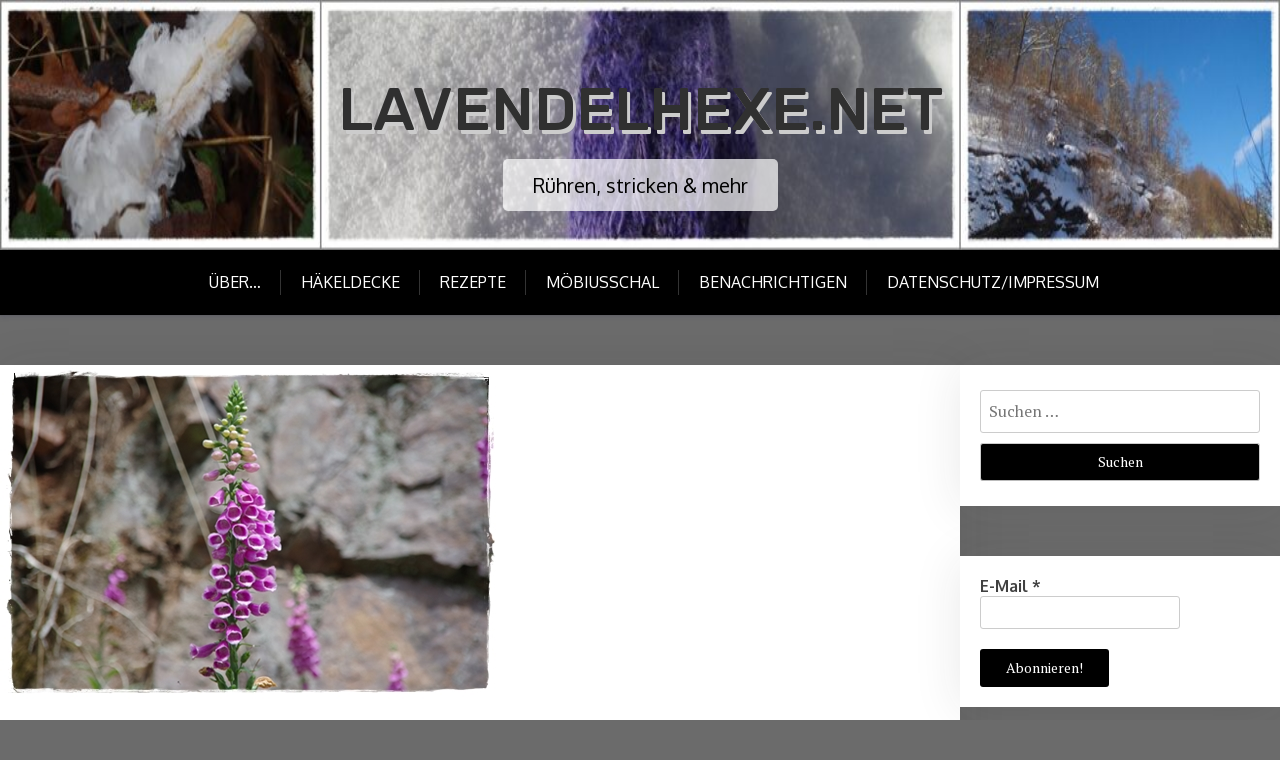

--- FILE ---
content_type: text/html; charset=UTF-8
request_url: https://www.lavendelhexe.net/2022/07/so-viel-fingerhut/
body_size: 26372
content:
<!doctype html>
<html lang="de">

<head>
	<meta charset="UTF-8">
	<meta name="viewport" content="width=device-width, initial-scale=1">
	<link rel="profile" href="http://gmpg.org/xfn/11">

	<title>So viel Fingerhut &#8211; Lavendelhexe.net</title>

<style>

.otb-beam-me-up-scotty {
	background-color: rgba(114,51,155, 1);
	right: 20px;
	bottom: 20px;
}

.otb-beam-me-up-scotty.custom {
	width: 49px;
	height: 49px;
}

.otb-beam-me-up-scotty.custom i {
	line-height: 49px;
}

.otb-beam-me-up-scotty i,
.otb-beam-me-up-scotty:hover i {
	color: #FFFFFF;
}

.otb-beam-me-up-scotty .rollover {
	background-color: rgba(80,48,164, 1);
}

</style>
<meta name='robots' content='max-image-preview:large' />
<link rel='dns-prefetch' href='//fonts.googleapis.com' />
<link rel="alternate" type="application/rss+xml" title="Lavendelhexe.net &raquo; Feed" href="https://www.lavendelhexe.net/feed/" />
<link rel="alternate" type="application/rss+xml" title="Lavendelhexe.net &raquo; Kommentar-Feed" href="https://www.lavendelhexe.net/comments/feed/" />
<script type="text/javascript" id="wpp-js" src="https://www.lavendelhexe.net/wp-content/plugins/wordpress-popular-posts/assets/js/wpp.min.js?ver=7.3.6" data-sampling="0" data-sampling-rate="100" data-api-url="https://www.lavendelhexe.net/wp-json/wordpress-popular-posts" data-post-id="17912" data-token="6cd24337d9" data-lang="0" data-debug="0"></script>
<link rel="alternate" title="oEmbed (JSON)" type="application/json+oembed" href="https://www.lavendelhexe.net/wp-json/oembed/1.0/embed?url=https%3A%2F%2Fwww.lavendelhexe.net%2F2022%2F07%2Fso-viel-fingerhut%2F" />
<link rel="alternate" title="oEmbed (XML)" type="text/xml+oembed" href="https://www.lavendelhexe.net/wp-json/oembed/1.0/embed?url=https%3A%2F%2Fwww.lavendelhexe.net%2F2022%2F07%2Fso-viel-fingerhut%2F&#038;format=xml" />
<style id='wp-img-auto-sizes-contain-inline-css' type='text/css'>
img:is([sizes=auto i],[sizes^="auto," i]){contain-intrinsic-size:3000px 1500px}
/*# sourceURL=wp-img-auto-sizes-contain-inline-css */
</style>
<style id='wp-emoji-styles-inline-css' type='text/css'>

	img.wp-smiley, img.emoji {
		display: inline !important;
		border: none !important;
		box-shadow: none !important;
		height: 1em !important;
		width: 1em !important;
		margin: 0 0.07em !important;
		vertical-align: -0.1em !important;
		background: none !important;
		padding: 0 !important;
	}
/*# sourceURL=wp-emoji-styles-inline-css */
</style>
<style id='wp-block-library-inline-css' type='text/css'>
:root{--wp-block-synced-color:#7a00df;--wp-block-synced-color--rgb:122,0,223;--wp-bound-block-color:var(--wp-block-synced-color);--wp-editor-canvas-background:#ddd;--wp-admin-theme-color:#007cba;--wp-admin-theme-color--rgb:0,124,186;--wp-admin-theme-color-darker-10:#006ba1;--wp-admin-theme-color-darker-10--rgb:0,107,160.5;--wp-admin-theme-color-darker-20:#005a87;--wp-admin-theme-color-darker-20--rgb:0,90,135;--wp-admin-border-width-focus:2px}@media (min-resolution:192dpi){:root{--wp-admin-border-width-focus:1.5px}}.wp-element-button{cursor:pointer}:root .has-very-light-gray-background-color{background-color:#eee}:root .has-very-dark-gray-background-color{background-color:#313131}:root .has-very-light-gray-color{color:#eee}:root .has-very-dark-gray-color{color:#313131}:root .has-vivid-green-cyan-to-vivid-cyan-blue-gradient-background{background:linear-gradient(135deg,#00d084,#0693e3)}:root .has-purple-crush-gradient-background{background:linear-gradient(135deg,#34e2e4,#4721fb 50%,#ab1dfe)}:root .has-hazy-dawn-gradient-background{background:linear-gradient(135deg,#faaca8,#dad0ec)}:root .has-subdued-olive-gradient-background{background:linear-gradient(135deg,#fafae1,#67a671)}:root .has-atomic-cream-gradient-background{background:linear-gradient(135deg,#fdd79a,#004a59)}:root .has-nightshade-gradient-background{background:linear-gradient(135deg,#330968,#31cdcf)}:root .has-midnight-gradient-background{background:linear-gradient(135deg,#020381,#2874fc)}:root{--wp--preset--font-size--normal:16px;--wp--preset--font-size--huge:42px}.has-regular-font-size{font-size:1em}.has-larger-font-size{font-size:2.625em}.has-normal-font-size{font-size:var(--wp--preset--font-size--normal)}.has-huge-font-size{font-size:var(--wp--preset--font-size--huge)}.has-text-align-center{text-align:center}.has-text-align-left{text-align:left}.has-text-align-right{text-align:right}.has-fit-text{white-space:nowrap!important}#end-resizable-editor-section{display:none}.aligncenter{clear:both}.items-justified-left{justify-content:flex-start}.items-justified-center{justify-content:center}.items-justified-right{justify-content:flex-end}.items-justified-space-between{justify-content:space-between}.screen-reader-text{border:0;clip-path:inset(50%);height:1px;margin:-1px;overflow:hidden;padding:0;position:absolute;width:1px;word-wrap:normal!important}.screen-reader-text:focus{background-color:#ddd;clip-path:none;color:#444;display:block;font-size:1em;height:auto;left:5px;line-height:normal;padding:15px 23px 14px;text-decoration:none;top:5px;width:auto;z-index:100000}html :where(.has-border-color){border-style:solid}html :where([style*=border-top-color]){border-top-style:solid}html :where([style*=border-right-color]){border-right-style:solid}html :where([style*=border-bottom-color]){border-bottom-style:solid}html :where([style*=border-left-color]){border-left-style:solid}html :where([style*=border-width]){border-style:solid}html :where([style*=border-top-width]){border-top-style:solid}html :where([style*=border-right-width]){border-right-style:solid}html :where([style*=border-bottom-width]){border-bottom-style:solid}html :where([style*=border-left-width]){border-left-style:solid}html :where(img[class*=wp-image-]){height:auto;max-width:100%}:where(figure){margin:0 0 1em}html :where(.is-position-sticky){--wp-admin--admin-bar--position-offset:var(--wp-admin--admin-bar--height,0px)}@media screen and (max-width:600px){html :where(.is-position-sticky){--wp-admin--admin-bar--position-offset:0px}}

/*# sourceURL=wp-block-library-inline-css */
</style><style id='wp-block-gallery-inline-css' type='text/css'>
.blocks-gallery-grid:not(.has-nested-images),.wp-block-gallery:not(.has-nested-images){display:flex;flex-wrap:wrap;list-style-type:none;margin:0;padding:0}.blocks-gallery-grid:not(.has-nested-images) .blocks-gallery-image,.blocks-gallery-grid:not(.has-nested-images) .blocks-gallery-item,.wp-block-gallery:not(.has-nested-images) .blocks-gallery-image,.wp-block-gallery:not(.has-nested-images) .blocks-gallery-item{display:flex;flex-direction:column;flex-grow:1;justify-content:center;margin:0 1em 1em 0;position:relative;width:calc(50% - 1em)}.blocks-gallery-grid:not(.has-nested-images) .blocks-gallery-image:nth-of-type(2n),.blocks-gallery-grid:not(.has-nested-images) .blocks-gallery-item:nth-of-type(2n),.wp-block-gallery:not(.has-nested-images) .blocks-gallery-image:nth-of-type(2n),.wp-block-gallery:not(.has-nested-images) .blocks-gallery-item:nth-of-type(2n){margin-right:0}.blocks-gallery-grid:not(.has-nested-images) .blocks-gallery-image figure,.blocks-gallery-grid:not(.has-nested-images) .blocks-gallery-item figure,.wp-block-gallery:not(.has-nested-images) .blocks-gallery-image figure,.wp-block-gallery:not(.has-nested-images) .blocks-gallery-item figure{align-items:flex-end;display:flex;height:100%;justify-content:flex-start;margin:0}.blocks-gallery-grid:not(.has-nested-images) .blocks-gallery-image img,.blocks-gallery-grid:not(.has-nested-images) .blocks-gallery-item img,.wp-block-gallery:not(.has-nested-images) .blocks-gallery-image img,.wp-block-gallery:not(.has-nested-images) .blocks-gallery-item img{display:block;height:auto;max-width:100%;width:auto}.blocks-gallery-grid:not(.has-nested-images) .blocks-gallery-image figcaption,.blocks-gallery-grid:not(.has-nested-images) .blocks-gallery-item figcaption,.wp-block-gallery:not(.has-nested-images) .blocks-gallery-image figcaption,.wp-block-gallery:not(.has-nested-images) .blocks-gallery-item figcaption{background:linear-gradient(0deg,#000000b3,#0000004d 70%,#0000);bottom:0;box-sizing:border-box;color:#fff;font-size:.8em;margin:0;max-height:100%;overflow:auto;padding:3em .77em .7em;position:absolute;text-align:center;width:100%;z-index:2}.blocks-gallery-grid:not(.has-nested-images) .blocks-gallery-image figcaption img,.blocks-gallery-grid:not(.has-nested-images) .blocks-gallery-item figcaption img,.wp-block-gallery:not(.has-nested-images) .blocks-gallery-image figcaption img,.wp-block-gallery:not(.has-nested-images) .blocks-gallery-item figcaption img{display:inline}.blocks-gallery-grid:not(.has-nested-images) figcaption,.wp-block-gallery:not(.has-nested-images) figcaption{flex-grow:1}.blocks-gallery-grid:not(.has-nested-images).is-cropped .blocks-gallery-image a,.blocks-gallery-grid:not(.has-nested-images).is-cropped .blocks-gallery-image img,.blocks-gallery-grid:not(.has-nested-images).is-cropped .blocks-gallery-item a,.blocks-gallery-grid:not(.has-nested-images).is-cropped .blocks-gallery-item img,.wp-block-gallery:not(.has-nested-images).is-cropped .blocks-gallery-image a,.wp-block-gallery:not(.has-nested-images).is-cropped .blocks-gallery-image img,.wp-block-gallery:not(.has-nested-images).is-cropped .blocks-gallery-item a,.wp-block-gallery:not(.has-nested-images).is-cropped .blocks-gallery-item img{flex:1;height:100%;object-fit:cover;width:100%}.blocks-gallery-grid:not(.has-nested-images).columns-1 .blocks-gallery-image,.blocks-gallery-grid:not(.has-nested-images).columns-1 .blocks-gallery-item,.wp-block-gallery:not(.has-nested-images).columns-1 .blocks-gallery-image,.wp-block-gallery:not(.has-nested-images).columns-1 .blocks-gallery-item{margin-right:0;width:100%}@media (min-width:600px){.blocks-gallery-grid:not(.has-nested-images).columns-3 .blocks-gallery-image,.blocks-gallery-grid:not(.has-nested-images).columns-3 .blocks-gallery-item,.wp-block-gallery:not(.has-nested-images).columns-3 .blocks-gallery-image,.wp-block-gallery:not(.has-nested-images).columns-3 .blocks-gallery-item{margin-right:1em;width:calc(33.33333% - .66667em)}.blocks-gallery-grid:not(.has-nested-images).columns-4 .blocks-gallery-image,.blocks-gallery-grid:not(.has-nested-images).columns-4 .blocks-gallery-item,.wp-block-gallery:not(.has-nested-images).columns-4 .blocks-gallery-image,.wp-block-gallery:not(.has-nested-images).columns-4 .blocks-gallery-item{margin-right:1em;width:calc(25% - .75em)}.blocks-gallery-grid:not(.has-nested-images).columns-5 .blocks-gallery-image,.blocks-gallery-grid:not(.has-nested-images).columns-5 .blocks-gallery-item,.wp-block-gallery:not(.has-nested-images).columns-5 .blocks-gallery-image,.wp-block-gallery:not(.has-nested-images).columns-5 .blocks-gallery-item{margin-right:1em;width:calc(20% - .8em)}.blocks-gallery-grid:not(.has-nested-images).columns-6 .blocks-gallery-image,.blocks-gallery-grid:not(.has-nested-images).columns-6 .blocks-gallery-item,.wp-block-gallery:not(.has-nested-images).columns-6 .blocks-gallery-image,.wp-block-gallery:not(.has-nested-images).columns-6 .blocks-gallery-item{margin-right:1em;width:calc(16.66667% - .83333em)}.blocks-gallery-grid:not(.has-nested-images).columns-7 .blocks-gallery-image,.blocks-gallery-grid:not(.has-nested-images).columns-7 .blocks-gallery-item,.wp-block-gallery:not(.has-nested-images).columns-7 .blocks-gallery-image,.wp-block-gallery:not(.has-nested-images).columns-7 .blocks-gallery-item{margin-right:1em;width:calc(14.28571% - .85714em)}.blocks-gallery-grid:not(.has-nested-images).columns-8 .blocks-gallery-image,.blocks-gallery-grid:not(.has-nested-images).columns-8 .blocks-gallery-item,.wp-block-gallery:not(.has-nested-images).columns-8 .blocks-gallery-image,.wp-block-gallery:not(.has-nested-images).columns-8 .blocks-gallery-item{margin-right:1em;width:calc(12.5% - .875em)}.blocks-gallery-grid:not(.has-nested-images).columns-1 .blocks-gallery-image:nth-of-type(1n),.blocks-gallery-grid:not(.has-nested-images).columns-1 .blocks-gallery-item:nth-of-type(1n),.blocks-gallery-grid:not(.has-nested-images).columns-2 .blocks-gallery-image:nth-of-type(2n),.blocks-gallery-grid:not(.has-nested-images).columns-2 .blocks-gallery-item:nth-of-type(2n),.blocks-gallery-grid:not(.has-nested-images).columns-3 .blocks-gallery-image:nth-of-type(3n),.blocks-gallery-grid:not(.has-nested-images).columns-3 .blocks-gallery-item:nth-of-type(3n),.blocks-gallery-grid:not(.has-nested-images).columns-4 .blocks-gallery-image:nth-of-type(4n),.blocks-gallery-grid:not(.has-nested-images).columns-4 .blocks-gallery-item:nth-of-type(4n),.blocks-gallery-grid:not(.has-nested-images).columns-5 .blocks-gallery-image:nth-of-type(5n),.blocks-gallery-grid:not(.has-nested-images).columns-5 .blocks-gallery-item:nth-of-type(5n),.blocks-gallery-grid:not(.has-nested-images).columns-6 .blocks-gallery-image:nth-of-type(6n),.blocks-gallery-grid:not(.has-nested-images).columns-6 .blocks-gallery-item:nth-of-type(6n),.blocks-gallery-grid:not(.has-nested-images).columns-7 .blocks-gallery-image:nth-of-type(7n),.blocks-gallery-grid:not(.has-nested-images).columns-7 .blocks-gallery-item:nth-of-type(7n),.blocks-gallery-grid:not(.has-nested-images).columns-8 .blocks-gallery-image:nth-of-type(8n),.blocks-gallery-grid:not(.has-nested-images).columns-8 .blocks-gallery-item:nth-of-type(8n),.wp-block-gallery:not(.has-nested-images).columns-1 .blocks-gallery-image:nth-of-type(1n),.wp-block-gallery:not(.has-nested-images).columns-1 .blocks-gallery-item:nth-of-type(1n),.wp-block-gallery:not(.has-nested-images).columns-2 .blocks-gallery-image:nth-of-type(2n),.wp-block-gallery:not(.has-nested-images).columns-2 .blocks-gallery-item:nth-of-type(2n),.wp-block-gallery:not(.has-nested-images).columns-3 .blocks-gallery-image:nth-of-type(3n),.wp-block-gallery:not(.has-nested-images).columns-3 .blocks-gallery-item:nth-of-type(3n),.wp-block-gallery:not(.has-nested-images).columns-4 .blocks-gallery-image:nth-of-type(4n),.wp-block-gallery:not(.has-nested-images).columns-4 .blocks-gallery-item:nth-of-type(4n),.wp-block-gallery:not(.has-nested-images).columns-5 .blocks-gallery-image:nth-of-type(5n),.wp-block-gallery:not(.has-nested-images).columns-5 .blocks-gallery-item:nth-of-type(5n),.wp-block-gallery:not(.has-nested-images).columns-6 .blocks-gallery-image:nth-of-type(6n),.wp-block-gallery:not(.has-nested-images).columns-6 .blocks-gallery-item:nth-of-type(6n),.wp-block-gallery:not(.has-nested-images).columns-7 .blocks-gallery-image:nth-of-type(7n),.wp-block-gallery:not(.has-nested-images).columns-7 .blocks-gallery-item:nth-of-type(7n),.wp-block-gallery:not(.has-nested-images).columns-8 .blocks-gallery-image:nth-of-type(8n),.wp-block-gallery:not(.has-nested-images).columns-8 .blocks-gallery-item:nth-of-type(8n){margin-right:0}}.blocks-gallery-grid:not(.has-nested-images) .blocks-gallery-image:last-child,.blocks-gallery-grid:not(.has-nested-images) .blocks-gallery-item:last-child,.wp-block-gallery:not(.has-nested-images) .blocks-gallery-image:last-child,.wp-block-gallery:not(.has-nested-images) .blocks-gallery-item:last-child{margin-right:0}.blocks-gallery-grid:not(.has-nested-images).alignleft,.blocks-gallery-grid:not(.has-nested-images).alignright,.wp-block-gallery:not(.has-nested-images).alignleft,.wp-block-gallery:not(.has-nested-images).alignright{max-width:420px;width:100%}.blocks-gallery-grid:not(.has-nested-images).aligncenter .blocks-gallery-item figure,.wp-block-gallery:not(.has-nested-images).aligncenter .blocks-gallery-item figure{justify-content:center}.wp-block-gallery:not(.is-cropped) .blocks-gallery-item{align-self:flex-start}figure.wp-block-gallery.has-nested-images{align-items:normal}.wp-block-gallery.has-nested-images figure.wp-block-image:not(#individual-image){margin:0;width:calc(50% - var(--wp--style--unstable-gallery-gap, 16px)/2)}.wp-block-gallery.has-nested-images figure.wp-block-image{box-sizing:border-box;display:flex;flex-direction:column;flex-grow:1;justify-content:center;max-width:100%;position:relative}.wp-block-gallery.has-nested-images figure.wp-block-image>a,.wp-block-gallery.has-nested-images figure.wp-block-image>div{flex-direction:column;flex-grow:1;margin:0}.wp-block-gallery.has-nested-images figure.wp-block-image img{display:block;height:auto;max-width:100%!important;width:auto}.wp-block-gallery.has-nested-images figure.wp-block-image figcaption,.wp-block-gallery.has-nested-images figure.wp-block-image:has(figcaption):before{bottom:0;left:0;max-height:100%;position:absolute;right:0}.wp-block-gallery.has-nested-images figure.wp-block-image:has(figcaption):before{backdrop-filter:blur(3px);content:"";height:100%;-webkit-mask-image:linear-gradient(0deg,#000 20%,#0000);mask-image:linear-gradient(0deg,#000 20%,#0000);max-height:40%;pointer-events:none}.wp-block-gallery.has-nested-images figure.wp-block-image figcaption{box-sizing:border-box;color:#fff;font-size:13px;margin:0;overflow:auto;padding:1em;text-align:center;text-shadow:0 0 1.5px #000}.wp-block-gallery.has-nested-images figure.wp-block-image figcaption::-webkit-scrollbar{height:12px;width:12px}.wp-block-gallery.has-nested-images figure.wp-block-image figcaption::-webkit-scrollbar-track{background-color:initial}.wp-block-gallery.has-nested-images figure.wp-block-image figcaption::-webkit-scrollbar-thumb{background-clip:padding-box;background-color:initial;border:3px solid #0000;border-radius:8px}.wp-block-gallery.has-nested-images figure.wp-block-image figcaption:focus-within::-webkit-scrollbar-thumb,.wp-block-gallery.has-nested-images figure.wp-block-image figcaption:focus::-webkit-scrollbar-thumb,.wp-block-gallery.has-nested-images figure.wp-block-image figcaption:hover::-webkit-scrollbar-thumb{background-color:#fffc}.wp-block-gallery.has-nested-images figure.wp-block-image figcaption{scrollbar-color:#0000 #0000;scrollbar-gutter:stable both-edges;scrollbar-width:thin}.wp-block-gallery.has-nested-images figure.wp-block-image figcaption:focus,.wp-block-gallery.has-nested-images figure.wp-block-image figcaption:focus-within,.wp-block-gallery.has-nested-images figure.wp-block-image figcaption:hover{scrollbar-color:#fffc #0000}.wp-block-gallery.has-nested-images figure.wp-block-image figcaption{will-change:transform}@media (hover:none){.wp-block-gallery.has-nested-images figure.wp-block-image figcaption{scrollbar-color:#fffc #0000}}.wp-block-gallery.has-nested-images figure.wp-block-image figcaption{background:linear-gradient(0deg,#0006,#0000)}.wp-block-gallery.has-nested-images figure.wp-block-image figcaption img{display:inline}.wp-block-gallery.has-nested-images figure.wp-block-image figcaption a{color:inherit}.wp-block-gallery.has-nested-images figure.wp-block-image.has-custom-border img{box-sizing:border-box}.wp-block-gallery.has-nested-images figure.wp-block-image.has-custom-border>a,.wp-block-gallery.has-nested-images figure.wp-block-image.has-custom-border>div,.wp-block-gallery.has-nested-images figure.wp-block-image.is-style-rounded>a,.wp-block-gallery.has-nested-images figure.wp-block-image.is-style-rounded>div{flex:1 1 auto}.wp-block-gallery.has-nested-images figure.wp-block-image.has-custom-border figcaption,.wp-block-gallery.has-nested-images figure.wp-block-image.is-style-rounded figcaption{background:none;color:inherit;flex:initial;margin:0;padding:10px 10px 9px;position:relative;text-shadow:none}.wp-block-gallery.has-nested-images figure.wp-block-image.has-custom-border:before,.wp-block-gallery.has-nested-images figure.wp-block-image.is-style-rounded:before{content:none}.wp-block-gallery.has-nested-images figcaption{flex-basis:100%;flex-grow:1;text-align:center}.wp-block-gallery.has-nested-images:not(.is-cropped) figure.wp-block-image:not(#individual-image){margin-bottom:auto;margin-top:0}.wp-block-gallery.has-nested-images.is-cropped figure.wp-block-image:not(#individual-image){align-self:inherit}.wp-block-gallery.has-nested-images.is-cropped figure.wp-block-image:not(#individual-image)>a,.wp-block-gallery.has-nested-images.is-cropped figure.wp-block-image:not(#individual-image)>div:not(.components-drop-zone){display:flex}.wp-block-gallery.has-nested-images.is-cropped figure.wp-block-image:not(#individual-image) a,.wp-block-gallery.has-nested-images.is-cropped figure.wp-block-image:not(#individual-image) img{flex:1 0 0%;height:100%;object-fit:cover;width:100%}.wp-block-gallery.has-nested-images.columns-1 figure.wp-block-image:not(#individual-image){width:100%}@media (min-width:600px){.wp-block-gallery.has-nested-images.columns-3 figure.wp-block-image:not(#individual-image){width:calc(33.33333% - var(--wp--style--unstable-gallery-gap, 16px)*.66667)}.wp-block-gallery.has-nested-images.columns-4 figure.wp-block-image:not(#individual-image){width:calc(25% - var(--wp--style--unstable-gallery-gap, 16px)*.75)}.wp-block-gallery.has-nested-images.columns-5 figure.wp-block-image:not(#individual-image){width:calc(20% - var(--wp--style--unstable-gallery-gap, 16px)*.8)}.wp-block-gallery.has-nested-images.columns-6 figure.wp-block-image:not(#individual-image){width:calc(16.66667% - var(--wp--style--unstable-gallery-gap, 16px)*.83333)}.wp-block-gallery.has-nested-images.columns-7 figure.wp-block-image:not(#individual-image){width:calc(14.28571% - var(--wp--style--unstable-gallery-gap, 16px)*.85714)}.wp-block-gallery.has-nested-images.columns-8 figure.wp-block-image:not(#individual-image){width:calc(12.5% - var(--wp--style--unstable-gallery-gap, 16px)*.875)}.wp-block-gallery.has-nested-images.columns-default figure.wp-block-image:not(#individual-image){width:calc(33.33% - var(--wp--style--unstable-gallery-gap, 16px)*.66667)}.wp-block-gallery.has-nested-images.columns-default figure.wp-block-image:not(#individual-image):first-child:nth-last-child(2),.wp-block-gallery.has-nested-images.columns-default figure.wp-block-image:not(#individual-image):first-child:nth-last-child(2)~figure.wp-block-image:not(#individual-image){width:calc(50% - var(--wp--style--unstable-gallery-gap, 16px)*.5)}.wp-block-gallery.has-nested-images.columns-default figure.wp-block-image:not(#individual-image):first-child:last-child{width:100%}}.wp-block-gallery.has-nested-images.alignleft,.wp-block-gallery.has-nested-images.alignright{max-width:420px;width:100%}.wp-block-gallery.has-nested-images.aligncenter{justify-content:center}
/*# sourceURL=https://www.lavendelhexe.net/wp-includes/blocks/gallery/style.min.css */
</style>
<style id='wp-block-gallery-theme-inline-css' type='text/css'>
.blocks-gallery-caption{color:#555;font-size:13px;text-align:center}.is-dark-theme .blocks-gallery-caption{color:#ffffffa6}
/*# sourceURL=https://www.lavendelhexe.net/wp-includes/blocks/gallery/theme.min.css */
</style>
<style id='wp-block-image-inline-css' type='text/css'>
.wp-block-image>a,.wp-block-image>figure>a{display:inline-block}.wp-block-image img{box-sizing:border-box;height:auto;max-width:100%;vertical-align:bottom}@media not (prefers-reduced-motion){.wp-block-image img.hide{visibility:hidden}.wp-block-image img.show{animation:show-content-image .4s}}.wp-block-image[style*=border-radius] img,.wp-block-image[style*=border-radius]>a{border-radius:inherit}.wp-block-image.has-custom-border img{box-sizing:border-box}.wp-block-image.aligncenter{text-align:center}.wp-block-image.alignfull>a,.wp-block-image.alignwide>a{width:100%}.wp-block-image.alignfull img,.wp-block-image.alignwide img{height:auto;width:100%}.wp-block-image .aligncenter,.wp-block-image .alignleft,.wp-block-image .alignright,.wp-block-image.aligncenter,.wp-block-image.alignleft,.wp-block-image.alignright{display:table}.wp-block-image .aligncenter>figcaption,.wp-block-image .alignleft>figcaption,.wp-block-image .alignright>figcaption,.wp-block-image.aligncenter>figcaption,.wp-block-image.alignleft>figcaption,.wp-block-image.alignright>figcaption{caption-side:bottom;display:table-caption}.wp-block-image .alignleft{float:left;margin:.5em 1em .5em 0}.wp-block-image .alignright{float:right;margin:.5em 0 .5em 1em}.wp-block-image .aligncenter{margin-left:auto;margin-right:auto}.wp-block-image :where(figcaption){margin-bottom:1em;margin-top:.5em}.wp-block-image.is-style-circle-mask img{border-radius:9999px}@supports ((-webkit-mask-image:none) or (mask-image:none)) or (-webkit-mask-image:none){.wp-block-image.is-style-circle-mask img{border-radius:0;-webkit-mask-image:url('data:image/svg+xml;utf8,<svg viewBox="0 0 100 100" xmlns="http://www.w3.org/2000/svg"><circle cx="50" cy="50" r="50"/></svg>');mask-image:url('data:image/svg+xml;utf8,<svg viewBox="0 0 100 100" xmlns="http://www.w3.org/2000/svg"><circle cx="50" cy="50" r="50"/></svg>');mask-mode:alpha;-webkit-mask-position:center;mask-position:center;-webkit-mask-repeat:no-repeat;mask-repeat:no-repeat;-webkit-mask-size:contain;mask-size:contain}}:root :where(.wp-block-image.is-style-rounded img,.wp-block-image .is-style-rounded img){border-radius:9999px}.wp-block-image figure{margin:0}.wp-lightbox-container{display:flex;flex-direction:column;position:relative}.wp-lightbox-container img{cursor:zoom-in}.wp-lightbox-container img:hover+button{opacity:1}.wp-lightbox-container button{align-items:center;backdrop-filter:blur(16px) saturate(180%);background-color:#5a5a5a40;border:none;border-radius:4px;cursor:zoom-in;display:flex;height:20px;justify-content:center;opacity:0;padding:0;position:absolute;right:16px;text-align:center;top:16px;width:20px;z-index:100}@media not (prefers-reduced-motion){.wp-lightbox-container button{transition:opacity .2s ease}}.wp-lightbox-container button:focus-visible{outline:3px auto #5a5a5a40;outline:3px auto -webkit-focus-ring-color;outline-offset:3px}.wp-lightbox-container button:hover{cursor:pointer;opacity:1}.wp-lightbox-container button:focus{opacity:1}.wp-lightbox-container button:focus,.wp-lightbox-container button:hover,.wp-lightbox-container button:not(:hover):not(:active):not(.has-background){background-color:#5a5a5a40;border:none}.wp-lightbox-overlay{box-sizing:border-box;cursor:zoom-out;height:100vh;left:0;overflow:hidden;position:fixed;top:0;visibility:hidden;width:100%;z-index:100000}.wp-lightbox-overlay .close-button{align-items:center;cursor:pointer;display:flex;justify-content:center;min-height:40px;min-width:40px;padding:0;position:absolute;right:calc(env(safe-area-inset-right) + 16px);top:calc(env(safe-area-inset-top) + 16px);z-index:5000000}.wp-lightbox-overlay .close-button:focus,.wp-lightbox-overlay .close-button:hover,.wp-lightbox-overlay .close-button:not(:hover):not(:active):not(.has-background){background:none;border:none}.wp-lightbox-overlay .lightbox-image-container{height:var(--wp--lightbox-container-height);left:50%;overflow:hidden;position:absolute;top:50%;transform:translate(-50%,-50%);transform-origin:top left;width:var(--wp--lightbox-container-width);z-index:9999999999}.wp-lightbox-overlay .wp-block-image{align-items:center;box-sizing:border-box;display:flex;height:100%;justify-content:center;margin:0;position:relative;transform-origin:0 0;width:100%;z-index:3000000}.wp-lightbox-overlay .wp-block-image img{height:var(--wp--lightbox-image-height);min-height:var(--wp--lightbox-image-height);min-width:var(--wp--lightbox-image-width);width:var(--wp--lightbox-image-width)}.wp-lightbox-overlay .wp-block-image figcaption{display:none}.wp-lightbox-overlay button{background:none;border:none}.wp-lightbox-overlay .scrim{background-color:#fff;height:100%;opacity:.9;position:absolute;width:100%;z-index:2000000}.wp-lightbox-overlay.active{visibility:visible}@media not (prefers-reduced-motion){.wp-lightbox-overlay.active{animation:turn-on-visibility .25s both}.wp-lightbox-overlay.active img{animation:turn-on-visibility .35s both}.wp-lightbox-overlay.show-closing-animation:not(.active){animation:turn-off-visibility .35s both}.wp-lightbox-overlay.show-closing-animation:not(.active) img{animation:turn-off-visibility .25s both}.wp-lightbox-overlay.zoom.active{animation:none;opacity:1;visibility:visible}.wp-lightbox-overlay.zoom.active .lightbox-image-container{animation:lightbox-zoom-in .4s}.wp-lightbox-overlay.zoom.active .lightbox-image-container img{animation:none}.wp-lightbox-overlay.zoom.active .scrim{animation:turn-on-visibility .4s forwards}.wp-lightbox-overlay.zoom.show-closing-animation:not(.active){animation:none}.wp-lightbox-overlay.zoom.show-closing-animation:not(.active) .lightbox-image-container{animation:lightbox-zoom-out .4s}.wp-lightbox-overlay.zoom.show-closing-animation:not(.active) .lightbox-image-container img{animation:none}.wp-lightbox-overlay.zoom.show-closing-animation:not(.active) .scrim{animation:turn-off-visibility .4s forwards}}@keyframes show-content-image{0%{visibility:hidden}99%{visibility:hidden}to{visibility:visible}}@keyframes turn-on-visibility{0%{opacity:0}to{opacity:1}}@keyframes turn-off-visibility{0%{opacity:1;visibility:visible}99%{opacity:0;visibility:visible}to{opacity:0;visibility:hidden}}@keyframes lightbox-zoom-in{0%{transform:translate(calc((-100vw + var(--wp--lightbox-scrollbar-width))/2 + var(--wp--lightbox-initial-left-position)),calc(-50vh + var(--wp--lightbox-initial-top-position))) scale(var(--wp--lightbox-scale))}to{transform:translate(-50%,-50%) scale(1)}}@keyframes lightbox-zoom-out{0%{transform:translate(-50%,-50%) scale(1);visibility:visible}99%{visibility:visible}to{transform:translate(calc((-100vw + var(--wp--lightbox-scrollbar-width))/2 + var(--wp--lightbox-initial-left-position)),calc(-50vh + var(--wp--lightbox-initial-top-position))) scale(var(--wp--lightbox-scale));visibility:hidden}}
/*# sourceURL=https://www.lavendelhexe.net/wp-includes/blocks/image/style.min.css */
</style>
<style id='wp-block-image-theme-inline-css' type='text/css'>
:root :where(.wp-block-image figcaption){color:#555;font-size:13px;text-align:center}.is-dark-theme :root :where(.wp-block-image figcaption){color:#ffffffa6}.wp-block-image{margin:0 0 1em}
/*# sourceURL=https://www.lavendelhexe.net/wp-includes/blocks/image/theme.min.css */
</style>
<style id='wp-block-paragraph-inline-css' type='text/css'>
.is-small-text{font-size:.875em}.is-regular-text{font-size:1em}.is-large-text{font-size:2.25em}.is-larger-text{font-size:3em}.has-drop-cap:not(:focus):first-letter{float:left;font-size:8.4em;font-style:normal;font-weight:100;line-height:.68;margin:.05em .1em 0 0;text-transform:uppercase}body.rtl .has-drop-cap:not(:focus):first-letter{float:none;margin-left:.1em}p.has-drop-cap.has-background{overflow:hidden}:root :where(p.has-background){padding:1.25em 2.375em}:where(p.has-text-color:not(.has-link-color)) a{color:inherit}p.has-text-align-left[style*="writing-mode:vertical-lr"],p.has-text-align-right[style*="writing-mode:vertical-rl"]{rotate:180deg}
/*# sourceURL=https://www.lavendelhexe.net/wp-includes/blocks/paragraph/style.min.css */
</style>
<style id='wp-block-spacer-inline-css' type='text/css'>
.wp-block-spacer{clear:both}
/*# sourceURL=https://www.lavendelhexe.net/wp-includes/blocks/spacer/style.min.css */
</style>
<style id='global-styles-inline-css' type='text/css'>
:root{--wp--preset--aspect-ratio--square: 1;--wp--preset--aspect-ratio--4-3: 4/3;--wp--preset--aspect-ratio--3-4: 3/4;--wp--preset--aspect-ratio--3-2: 3/2;--wp--preset--aspect-ratio--2-3: 2/3;--wp--preset--aspect-ratio--16-9: 16/9;--wp--preset--aspect-ratio--9-16: 9/16;--wp--preset--color--black: #000000;--wp--preset--color--cyan-bluish-gray: #abb8c3;--wp--preset--color--white: #ffffff;--wp--preset--color--pale-pink: #f78da7;--wp--preset--color--vivid-red: #cf2e2e;--wp--preset--color--luminous-vivid-orange: #ff6900;--wp--preset--color--luminous-vivid-amber: #fcb900;--wp--preset--color--light-green-cyan: #7bdcb5;--wp--preset--color--vivid-green-cyan: #00d084;--wp--preset--color--pale-cyan-blue: #8ed1fc;--wp--preset--color--vivid-cyan-blue: #0693e3;--wp--preset--color--vivid-purple: #9b51e0;--wp--preset--gradient--vivid-cyan-blue-to-vivid-purple: linear-gradient(135deg,rgb(6,147,227) 0%,rgb(155,81,224) 100%);--wp--preset--gradient--light-green-cyan-to-vivid-green-cyan: linear-gradient(135deg,rgb(122,220,180) 0%,rgb(0,208,130) 100%);--wp--preset--gradient--luminous-vivid-amber-to-luminous-vivid-orange: linear-gradient(135deg,rgb(252,185,0) 0%,rgb(255,105,0) 100%);--wp--preset--gradient--luminous-vivid-orange-to-vivid-red: linear-gradient(135deg,rgb(255,105,0) 0%,rgb(207,46,46) 100%);--wp--preset--gradient--very-light-gray-to-cyan-bluish-gray: linear-gradient(135deg,rgb(238,238,238) 0%,rgb(169,184,195) 100%);--wp--preset--gradient--cool-to-warm-spectrum: linear-gradient(135deg,rgb(74,234,220) 0%,rgb(151,120,209) 20%,rgb(207,42,186) 40%,rgb(238,44,130) 60%,rgb(251,105,98) 80%,rgb(254,248,76) 100%);--wp--preset--gradient--blush-light-purple: linear-gradient(135deg,rgb(255,206,236) 0%,rgb(152,150,240) 100%);--wp--preset--gradient--blush-bordeaux: linear-gradient(135deg,rgb(254,205,165) 0%,rgb(254,45,45) 50%,rgb(107,0,62) 100%);--wp--preset--gradient--luminous-dusk: linear-gradient(135deg,rgb(255,203,112) 0%,rgb(199,81,192) 50%,rgb(65,88,208) 100%);--wp--preset--gradient--pale-ocean: linear-gradient(135deg,rgb(255,245,203) 0%,rgb(182,227,212) 50%,rgb(51,167,181) 100%);--wp--preset--gradient--electric-grass: linear-gradient(135deg,rgb(202,248,128) 0%,rgb(113,206,126) 100%);--wp--preset--gradient--midnight: linear-gradient(135deg,rgb(2,3,129) 0%,rgb(40,116,252) 100%);--wp--preset--font-size--small: 13px;--wp--preset--font-size--medium: 20px;--wp--preset--font-size--large: 36px;--wp--preset--font-size--x-large: 42px;--wp--preset--spacing--20: 0.44rem;--wp--preset--spacing--30: 0.67rem;--wp--preset--spacing--40: 1rem;--wp--preset--spacing--50: 1.5rem;--wp--preset--spacing--60: 2.25rem;--wp--preset--spacing--70: 3.38rem;--wp--preset--spacing--80: 5.06rem;--wp--preset--shadow--natural: 6px 6px 9px rgba(0, 0, 0, 0.2);--wp--preset--shadow--deep: 12px 12px 50px rgba(0, 0, 0, 0.4);--wp--preset--shadow--sharp: 6px 6px 0px rgba(0, 0, 0, 0.2);--wp--preset--shadow--outlined: 6px 6px 0px -3px rgb(255, 255, 255), 6px 6px rgb(0, 0, 0);--wp--preset--shadow--crisp: 6px 6px 0px rgb(0, 0, 0);}:where(.is-layout-flex){gap: 0.5em;}:where(.is-layout-grid){gap: 0.5em;}body .is-layout-flex{display: flex;}.is-layout-flex{flex-wrap: wrap;align-items: center;}.is-layout-flex > :is(*, div){margin: 0;}body .is-layout-grid{display: grid;}.is-layout-grid > :is(*, div){margin: 0;}:where(.wp-block-columns.is-layout-flex){gap: 2em;}:where(.wp-block-columns.is-layout-grid){gap: 2em;}:where(.wp-block-post-template.is-layout-flex){gap: 1.25em;}:where(.wp-block-post-template.is-layout-grid){gap: 1.25em;}.has-black-color{color: var(--wp--preset--color--black) !important;}.has-cyan-bluish-gray-color{color: var(--wp--preset--color--cyan-bluish-gray) !important;}.has-white-color{color: var(--wp--preset--color--white) !important;}.has-pale-pink-color{color: var(--wp--preset--color--pale-pink) !important;}.has-vivid-red-color{color: var(--wp--preset--color--vivid-red) !important;}.has-luminous-vivid-orange-color{color: var(--wp--preset--color--luminous-vivid-orange) !important;}.has-luminous-vivid-amber-color{color: var(--wp--preset--color--luminous-vivid-amber) !important;}.has-light-green-cyan-color{color: var(--wp--preset--color--light-green-cyan) !important;}.has-vivid-green-cyan-color{color: var(--wp--preset--color--vivid-green-cyan) !important;}.has-pale-cyan-blue-color{color: var(--wp--preset--color--pale-cyan-blue) !important;}.has-vivid-cyan-blue-color{color: var(--wp--preset--color--vivid-cyan-blue) !important;}.has-vivid-purple-color{color: var(--wp--preset--color--vivid-purple) !important;}.has-black-background-color{background-color: var(--wp--preset--color--black) !important;}.has-cyan-bluish-gray-background-color{background-color: var(--wp--preset--color--cyan-bluish-gray) !important;}.has-white-background-color{background-color: var(--wp--preset--color--white) !important;}.has-pale-pink-background-color{background-color: var(--wp--preset--color--pale-pink) !important;}.has-vivid-red-background-color{background-color: var(--wp--preset--color--vivid-red) !important;}.has-luminous-vivid-orange-background-color{background-color: var(--wp--preset--color--luminous-vivid-orange) !important;}.has-luminous-vivid-amber-background-color{background-color: var(--wp--preset--color--luminous-vivid-amber) !important;}.has-light-green-cyan-background-color{background-color: var(--wp--preset--color--light-green-cyan) !important;}.has-vivid-green-cyan-background-color{background-color: var(--wp--preset--color--vivid-green-cyan) !important;}.has-pale-cyan-blue-background-color{background-color: var(--wp--preset--color--pale-cyan-blue) !important;}.has-vivid-cyan-blue-background-color{background-color: var(--wp--preset--color--vivid-cyan-blue) !important;}.has-vivid-purple-background-color{background-color: var(--wp--preset--color--vivid-purple) !important;}.has-black-border-color{border-color: var(--wp--preset--color--black) !important;}.has-cyan-bluish-gray-border-color{border-color: var(--wp--preset--color--cyan-bluish-gray) !important;}.has-white-border-color{border-color: var(--wp--preset--color--white) !important;}.has-pale-pink-border-color{border-color: var(--wp--preset--color--pale-pink) !important;}.has-vivid-red-border-color{border-color: var(--wp--preset--color--vivid-red) !important;}.has-luminous-vivid-orange-border-color{border-color: var(--wp--preset--color--luminous-vivid-orange) !important;}.has-luminous-vivid-amber-border-color{border-color: var(--wp--preset--color--luminous-vivid-amber) !important;}.has-light-green-cyan-border-color{border-color: var(--wp--preset--color--light-green-cyan) !important;}.has-vivid-green-cyan-border-color{border-color: var(--wp--preset--color--vivid-green-cyan) !important;}.has-pale-cyan-blue-border-color{border-color: var(--wp--preset--color--pale-cyan-blue) !important;}.has-vivid-cyan-blue-border-color{border-color: var(--wp--preset--color--vivid-cyan-blue) !important;}.has-vivid-purple-border-color{border-color: var(--wp--preset--color--vivid-purple) !important;}.has-vivid-cyan-blue-to-vivid-purple-gradient-background{background: var(--wp--preset--gradient--vivid-cyan-blue-to-vivid-purple) !important;}.has-light-green-cyan-to-vivid-green-cyan-gradient-background{background: var(--wp--preset--gradient--light-green-cyan-to-vivid-green-cyan) !important;}.has-luminous-vivid-amber-to-luminous-vivid-orange-gradient-background{background: var(--wp--preset--gradient--luminous-vivid-amber-to-luminous-vivid-orange) !important;}.has-luminous-vivid-orange-to-vivid-red-gradient-background{background: var(--wp--preset--gradient--luminous-vivid-orange-to-vivid-red) !important;}.has-very-light-gray-to-cyan-bluish-gray-gradient-background{background: var(--wp--preset--gradient--very-light-gray-to-cyan-bluish-gray) !important;}.has-cool-to-warm-spectrum-gradient-background{background: var(--wp--preset--gradient--cool-to-warm-spectrum) !important;}.has-blush-light-purple-gradient-background{background: var(--wp--preset--gradient--blush-light-purple) !important;}.has-blush-bordeaux-gradient-background{background: var(--wp--preset--gradient--blush-bordeaux) !important;}.has-luminous-dusk-gradient-background{background: var(--wp--preset--gradient--luminous-dusk) !important;}.has-pale-ocean-gradient-background{background: var(--wp--preset--gradient--pale-ocean) !important;}.has-electric-grass-gradient-background{background: var(--wp--preset--gradient--electric-grass) !important;}.has-midnight-gradient-background{background: var(--wp--preset--gradient--midnight) !important;}.has-small-font-size{font-size: var(--wp--preset--font-size--small) !important;}.has-medium-font-size{font-size: var(--wp--preset--font-size--medium) !important;}.has-large-font-size{font-size: var(--wp--preset--font-size--large) !important;}.has-x-large-font-size{font-size: var(--wp--preset--font-size--x-large) !important;}
/*# sourceURL=global-styles-inline-css */
</style>
<style id='core-block-supports-inline-css' type='text/css'>
.wp-block-gallery.wp-block-gallery-1{--wp--style--unstable-gallery-gap:var( --wp--style--gallery-gap-default, var( --gallery-block--gutter-size, var( --wp--style--block-gap, 0.5em ) ) );gap:var( --wp--style--gallery-gap-default, var( --gallery-block--gutter-size, var( --wp--style--block-gap, 0.5em ) ) );}.wp-block-gallery.wp-block-gallery-2{--wp--style--unstable-gallery-gap:var( --wp--style--gallery-gap-default, var( --gallery-block--gutter-size, var( --wp--style--block-gap, 0.5em ) ) );gap:var( --wp--style--gallery-gap-default, var( --gallery-block--gutter-size, var( --wp--style--block-gap, 0.5em ) ) );}.wp-block-gallery.wp-block-gallery-3{--wp--style--unstable-gallery-gap:var( --wp--style--gallery-gap-default, var( --gallery-block--gutter-size, var( --wp--style--block-gap, 0.5em ) ) );gap:var( --wp--style--gallery-gap-default, var( --gallery-block--gutter-size, var( --wp--style--block-gap, 0.5em ) ) );}.wp-block-gallery.wp-block-gallery-4{--wp--style--unstable-gallery-gap:var( --wp--style--gallery-gap-default, var( --gallery-block--gutter-size, var( --wp--style--block-gap, 0.5em ) ) );gap:var( --wp--style--gallery-gap-default, var( --gallery-block--gutter-size, var( --wp--style--block-gap, 0.5em ) ) );}
/*# sourceURL=core-block-supports-inline-css */
</style>

<style id='classic-theme-styles-inline-css' type='text/css'>
/*! This file is auto-generated */
.wp-block-button__link{color:#fff;background-color:#32373c;border-radius:9999px;box-shadow:none;text-decoration:none;padding:calc(.667em + 2px) calc(1.333em + 2px);font-size:1.125em}.wp-block-file__button{background:#32373c;color:#fff;text-decoration:none}
/*# sourceURL=/wp-includes/css/classic-themes.min.css */
</style>
<link rel='stylesheet' id='xblog-gb-block-css' href='https://www.lavendelhexe.net/wp-content/themes/x-blog/assets/css/admin-block.css?ver=1.0' type='text/css' media='all' />
<link rel='stylesheet' id='xblog-admin-google-font-css' href='https://fonts.googleapis.com/css2?family=PT+Serif:ital,wght@0,400;0,700;1,400;1,700&#038;family=Crete+Round:ital@0;1&#038;display=swap' type='text/css' media='all' />
<link rel='stylesheet' id='beam-me-up-scotty-style-css' href='https://www.lavendelhexe.net/wp-content/plugins/beam-me-up-scotty/library/css/style.css?ver=1.0.23' type='text/css' media='all' />
<link rel='stylesheet' id='beam-me-up-scotty-otb-font-awesome-css' href='https://www.lavendelhexe.net/wp-content/plugins/beam-me-up-scotty/library/fonts/otb-font-awesome/css/otb-font-awesome.css?ver=4.7.0' type='text/css' media='all' />
<link rel='stylesheet' id='related-posts-by-taxonomy-css' href='https://www.lavendelhexe.net/wp-content/plugins/related-posts-by-taxonomy/includes/assets/css/styles.css?ver=6.9' type='text/css' media='all' />
<link rel='stylesheet' id='stcr-font-awesome-css' href='https://www.lavendelhexe.net/wp-content/plugins/subscribe-to-comments-reloaded/includes/css/font-awesome.min.css?ver=6.9' type='text/css' media='all' />
<link rel='stylesheet' id='stcr-style-css' href='https://www.lavendelhexe.net/wp-content/plugins/subscribe-to-comments-reloaded/includes/css/stcr-style.css?ver=6.9' type='text/css' media='all' />
<link rel='stylesheet' id='wordpress-popular-posts-css-css' href='https://www.lavendelhexe.net/wp-content/plugins/wordpress-popular-posts/assets/css/wpp.css?ver=7.3.6' type='text/css' media='all' />
<link rel='stylesheet' id='wpps-fonts-css' href='https://www.lavendelhexe.net/wp-content/plugins/wp-edit-password-protected/assets/css/wpps-fonts.css?ver=1.3.6' type='text/css' media='all' />
<link rel='stylesheet' id='wppps-style-css' href='https://www.lavendelhexe.net/wp-content/plugins/wp-edit-password-protected/assets/css/wppps-style.css?ver=1.3.6' type='text/css' media='all' />
<link rel='stylesheet' id='x-blog-free-google-font-css' href='https://fonts.googleapis.com/css?family=Oxygen%3A400%2C500%2C700%7CRubik%3A400%2C500%2C500i%2C700%2C700i&#038;subset=latin%2Clatin-ext' type='text/css' media='all' />
<link rel='stylesheet' id='slicknav-css' href='https://www.lavendelhexe.net/wp-content/themes/x-blog/assets/css/slicknav.css?ver=1' type='text/css' media='all' />
<link rel='stylesheet' id='xblog-google-font-css' href='https://fonts.googleapis.com/css2?family=PT+Serif:ital,wght@0,400;0,700;1,400;1,700&#038;family=Crete+Round:ital@0;1&#038;display=swap' type='text/css' media='all' />
<link rel='stylesheet' id='xblog-style-css' href='https://www.lavendelhexe.net/wp-content/themes/x-blog-free/style.css?ver=6.9' type='text/css' media='all' />
<link rel='stylesheet' id='x-blog-free-parent-style-css' href='https://www.lavendelhexe.net/wp-content/themes/x-blog/style.css?ver=6.9' type='text/css' media='all' />
<link rel='stylesheet' id='x-blog-free-main-css' href='https://www.lavendelhexe.net/wp-content/themes/x-blog-free/assets/css/main.css?ver=1.2.0' type='text/css' media='all' />
<link rel='stylesheet' id='font-awesome-five-all-css' href='https://www.lavendelhexe.net/wp-content/themes/x-blog/assets/css/all.css?ver=5.13.0' type='text/css' media='all' />
<link rel='stylesheet' id='block-style-css' href='https://www.lavendelhexe.net/wp-content/themes/x-blog/assets/css/block.css?ver=1.2.0' type='text/css' media='all' />
<link rel='stylesheet' id='xblog-responsive-css' href='https://www.lavendelhexe.net/wp-content/themes/x-blog/assets/css/responsive.css?ver=1.2.0' type='text/css' media='all' />
<link rel='stylesheet' id='x-blog-custom-style-css' href='https://www.lavendelhexe.net/wp-content/themes/x-blog/assets/css/custom_script.css?ver=6.9' type='text/css' media='all' />
<style id='x-blog-custom-style-inline-css' type='text/css'>
.site-title a,
			.site-description {
				color: #303030 ;
			}header.site-header{
                    background: #af7ce2;
                }
/*# sourceURL=x-blog-custom-style-inline-css */
</style>
<link rel='stylesheet' id='fancybox-css' href='https://www.lavendelhexe.net/wp-content/plugins/easy-fancybox/fancybox/1.5.4/jquery.fancybox.min.css?ver=6.9' type='text/css' media='screen' />
<script type="text/javascript" src="https://www.lavendelhexe.net/wp-includes/js/jquery/jquery.min.js?ver=3.7.1" id="jquery-core-js"></script>
<script type="text/javascript" src="https://www.lavendelhexe.net/wp-includes/js/jquery/jquery-migrate.min.js?ver=3.4.1" id="jquery-migrate-js"></script>
<script type="text/javascript" id="beam-me-up-scotty-scripts-js-js-extra">
/* <![CDATA[ */
var otb_beam_me_up_scotty = {"hide_delay":"1200"};
//# sourceURL=beam-me-up-scotty-scripts-js-js-extra
/* ]]> */
</script>
<script type="text/javascript" src="https://www.lavendelhexe.net/wp-content/plugins/beam-me-up-scotty/library/js/scripts.min.js?ver=1.0.23" id="beam-me-up-scotty-scripts-js-js"></script>
<script type="text/javascript" src="https://www.lavendelhexe.net/wp-content/themes/x-blog/assets/js/modernizr.js?ver=6.9" id="modernizr-js"></script>
<link rel="https://api.w.org/" href="https://www.lavendelhexe.net/wp-json/" /><link rel="alternate" title="JSON" type="application/json" href="https://www.lavendelhexe.net/wp-json/wp/v2/posts/17912" /><link rel="EditURI" type="application/rsd+xml" title="RSD" href="https://www.lavendelhexe.net/xmlrpc.php?rsd" />
<meta name="generator" content="WordPress 6.9" />
<link rel="canonical" href="https://www.lavendelhexe.net/2022/07/so-viel-fingerhut/" />
<link rel='shortlink' href='https://www.lavendelhexe.net/?p=17912' />
            <style id="wpp-loading-animation-styles">@-webkit-keyframes bgslide{from{background-position-x:0}to{background-position-x:-200%}}@keyframes bgslide{from{background-position-x:0}to{background-position-x:-200%}}.wpp-widget-block-placeholder,.wpp-shortcode-placeholder{margin:0 auto;width:60px;height:3px;background:#dd3737;background:linear-gradient(90deg,#dd3737 0%,#571313 10%,#dd3737 100%);background-size:200% auto;border-radius:3px;-webkit-animation:bgslide 1s infinite linear;animation:bgslide 1s infinite linear}</style>
            <style type="text/css">.recentcomments a{display:inline !important;padding:0 !important;margin:0 !important;}</style>        <script>
        var gdpr_compliant_recaptcha_stamp = 'b75aa067af0a6b03f995d27ec07b6763e83bd362b6823614f412fb242cc04214';
        var gdpr_compliant_recaptcha_ip = '3.133.127.190';
        var gdpr_compliant_recaptcha_nonce = null;
        var gdpr_compliant_recaptcha = {
            stampLoaded : false,
            // Create an array to store override functions
            originalFetches : [],
            originalXhrOpens : [],
            originalXhrSends : [],
            originalFetch : window.fetch,
            abortController : new AbortController(),
            originalXhrOpen : XMLHttpRequest.prototype.open,
            originalXhrSend : XMLHttpRequest.prototype.send,

            // Function to check if a string is a valid JSON
            isValidJson : function( str ) {
                try {
                    JSON.parse( str );
                    return true;
                } catch ( error ) {
                    return false;
                }
            },

            // Function to handle fetch response
            handleFetchResponse: function (input, init) {
                // Store method and URL
                var method = (init && init.method) ? init.method.toUpperCase() : 'GET';
                var url = input;
                gdpr_compliant_recaptcha.originalFetches.forEach(overrideFunction => {
                            overrideFunction.apply(this, arguments);
                });
                // Bind the original fetch function to the window object
                var originalFetchBound = gdpr_compliant_recaptcha.originalFetch.bind(window);
                try{
                    // Call the original fetch method
                    //return gdpr_compliant_recaptcha.originalFetch.apply(this, arguments).then(function (response) {
                    return originalFetchBound(input, init).then(function (response) {
                        var clonedResponse = response.clone();
                        // Check for an error response
                        if (response.ok && method === 'POST') {
                            // Parse the response JSON
                            return response.text().then(function (responseData) {
                                var data = responseData;
                                if (gdpr_compliant_recaptcha.isValidJson(responseData)) {
                                    data = JSON.parse(responseData);
                                }
                                // Check if the gdpr_error_message parameter is present
                                if (data.data && data.data.gdpr_error_message) {
                                    gdpr_compliant_recaptcha.displayErrorMessage(data.data.gdpr_error_message);
                                    gdpr_compliant_recaptcha.abortController.abort();
                                    return Promise.reject(new Error('Request aborted'));
                                }
                                // Return the original response for non-error cases
                                return clonedResponse;
                            });
                        }
                        return clonedResponse;
                    });
                } catch (error) {
                    // Return a resolved promise in case of an error
                    return Promise.resolve();
                }
            },

            // Full implementation of SHA265 hashing algorithm.
            sha256 : function( ascii ) {
                function rightRotate( value, amount ) {
                    return ( value>>>amount ) | ( value<<(32 - amount ) );
                }

                var mathPow = Math.pow;
                var maxWord = mathPow( 2, 32 );
                var lengthProperty = 'length';

                // Used as a counter across the whole file
                var i, j;
                var result = '';

                var words = [];
                var asciiBitLength = ascii[ lengthProperty ] * 8;

                // Caching results is optional - remove/add slash from front of this line to toggle.
                // Initial hash value: first 32 bits of the fractional parts of the square roots of the first 8 primes
                // (we actually calculate the first 64, but extra values are just ignored).
                var hash = this.sha256.h = this.sha256.h || [];

                // Round constants: First 32 bits of the fractional parts of the cube roots of the first 64 primes.
                var k = this.sha256.k = this.sha256.k || [];
                var primeCounter = k[ lengthProperty ];

                var isComposite = {};
                for ( var candidate = 2; primeCounter < 64; candidate++ ) {
                    if ( ! isComposite[ candidate ] ) {
                        for ( i = 0; i < 313; i += candidate ) {
                            isComposite[ i ] = candidate;
                        }
                        hash[ primeCounter ] = ( mathPow( candidate, 0.5 ) * maxWord ) | 0;
                        k[ primeCounter++ ] = ( mathPow( candidate, 1 / 3 ) * maxWord ) | 0;
                    }
                }

                // Append Ƈ' bit (plus zero padding).
                ascii += '\x80';

                // More zero padding
                while ( ascii[ lengthProperty ] % 64 - 56 ){
                ascii += '\x00';
                }

                for ( i = 0, max = ascii[ lengthProperty ]; i < max; i++ ) {
                    j = ascii.charCodeAt( i );

                    // ASCII check: only accept characters in range 0-255
                    if ( j >> 8 ) {
                    return;
                    }
                    words[ i >> 2 ] |= j << ( ( 3 - i ) % 4 ) * 8;
                }
                words[ words[ lengthProperty ] ] = ( ( asciiBitLength / maxWord ) | 0 );
                words[ words[ lengthProperty ] ] = ( asciiBitLength );

                // process each chunk
                for ( j = 0, max = words[ lengthProperty ]; j < max; ) {

                    // The message is expanded into 64 words as part of the iteration
                    var w = words.slice( j, j += 16 );
                    var oldHash = hash;

                    // This is now the undefinedworking hash, often labelled as variables a...g
                    // (we have to truncate as well, otherwise extra entries at the end accumulate.
                    hash = hash.slice( 0, 8 );

                    for ( i = 0; i < 64; i++ ) {
                        var i2 = i + j;

                        // Expand the message into 64 words
                        var w15 = w[ i - 15 ], w2 = w[ i - 2 ];

                        // Iterate
                        var a = hash[ 0 ], e = hash[ 4 ];
                        var temp1 = hash[ 7 ]
                            + ( rightRotate( e, 6 ) ^ rightRotate( e, 11 ) ^ rightRotate( e, 25 ) ) // S1
                            + ( ( e&hash[ 5 ] ) ^ ( ( ~e ) &hash[ 6 ] ) ) // ch
                            + k[i]
                            // Expand the message schedule if needed
                            + ( w[ i ] = ( i < 16 ) ? w[ i ] : (
                                    w[ i - 16 ]
                                    + ( rightRotate( w15, 7 ) ^ rightRotate( w15, 18 ) ^ ( w15 >>> 3 ) ) // s0
                                    + w[ i - 7 ]
                                    + ( rightRotate( w2, 17 ) ^ rightRotate( w2, 19 ) ^ ( w2 >>> 10 ) ) // s1
                                ) | 0
                            );

                        // This is only used once, so *could* be moved below, but it only saves 4 bytes and makes things unreadble:
                        var temp2 = ( rightRotate( a, 2 ) ^ rightRotate( a, 13 ) ^ rightRotate( a, 22 ) ) // S0
                            + ( ( a&hash[ 1 ] )^( a&hash[ 2 ] )^( hash[ 1 ]&hash[ 2 ] ) ); // maj

                            // We don't bother trimming off the extra ones,
                            // they're harmless as long as we're truncating when we do the slice().
                        hash = [ ( temp1 + temp2 )|0 ].concat( hash );
                        hash[ 4 ] = ( hash[ 4 ] + temp1 ) | 0;
                    }

                    for ( i = 0; i < 8; i++ ) {
                        hash[ i ] = ( hash[ i ] + oldHash[ i ] ) | 0;
                    }
                }

                for ( i = 0; i < 8; i++ ) {
                    for ( j = 3; j + 1; j-- ) {
                        var b = ( hash[ i ]>>( j * 8 ) ) & 255;
                        result += ( ( b < 16 ) ? 0 : '' ) + b.toString( 16 );
                    }
                }
                return result;
            },

            // Replace with your desired hash function.
            hashFunc : function( x ) {
                return this.sha256( x );
            },

            // Convert hex char to binary string.
            hexInBin : function( x ) {
                var ret = '';
                switch( x.toUpperCase() ) {
                    case '0':
                    return '0000';
                    break;
                    case '1':
                    return '0001';
                    break;
                    case '2':
                    return '0010';
                    break;
                    case '3':
                    return '0011';
                    break;
                    case '4':
                    return '0100';
                    break;
                    case '5':
                    return '0101';
                    break;
                    case '6':
                    return '0110';
                    break;
                    case '7':
                    return '0111';
                    break;
                    case '8':
                    return '1000';
                    break;
                    case '9':
                    return '1001';
                    break;
                    case 'A':
                    return '1010';
                    break;
                    case 'B':
                    return '1011';
                    break;
                    case 'C':
                    return '1100';
                    break;
                    case 'D':
                    return '1101';
                    break;
                    case 'E':
                    return '1110';
                    break;
                    case 'F':
                    return '1111';
                    break;
                    default :
                    return '0000';
                }
            },

            // Gets the leading number of bits from the string.
            extractBits : function( hexString, numBits ) {
                var bitString = '';
                var numChars = Math.ceil( numBits / 4 );
                for ( var i = 0; i < numChars; i++ ){
                    bitString = bitString + '' + this.hexInBin( hexString.charAt( i ) );
                }

                bitString = bitString.substr( 0, numBits );
                return bitString;
            },

            // Check if a given nonce is a solution for this stamp and difficulty
            // the $difficulty number of leading bits must all be 0 to have a valid solution.
            checkNonce : function( difficulty, stamp, nonce ) {
                var colHash = this.hashFunc( stamp + nonce );
                var checkBits = this.extractBits( colHash, difficulty );
                return ( checkBits == 0 );
            },

            sleep : function( ms ) {
                return new Promise( resolve => setTimeout( resolve, ms ) );
            },

            // Iterate through as many nonces as it takes to find one that gives us a solution hash at the target difficulty.
            findHash : async function() {
                var hashStamp = gdpr_compliant_recaptcha_stamp;
                var clientIP = gdpr_compliant_recaptcha_ip;
                var hashDifficulty = '12';

                var nonce = 1;

                while( ! this.checkNonce( hashDifficulty, hashStamp, nonce ) ) {
                    nonce++;
                    if ( nonce % 10000 == 0 ) {
                        let remaining = Math.round( ( Math.pow( 2, hashDifficulty ) - nonce ) / 10000 );
                        // Don't peg the CPU and prevent the browser from rendering these updates
                        //await this.sleep( 100 );
                    }
                }
                gdpr_compliant_recaptcha_nonce = nonce;
                
                fetch('https://www.lavendelhexe.net/wp-admin/admin-ajax.php', {
                    method: 'POST',
                    headers: {
                        'Content-Type': 'application/x-www-form-urlencoded'
                    },
                    body: 'action=check_stamp' +
                          '&hashStamp=' + encodeURIComponent(hashStamp) +
                          '&hashDifficulty=' + encodeURIComponent(hashDifficulty) +
                          '&clientIP=' + encodeURIComponent(clientIP) +
                          '&hashNonce=' + encodeURIComponent(nonce)
                })
                .then(function (response) {
                });
                return true;
            },
            
            initCaptcha : function(){
                fetch('https://www.lavendelhexe.net/wp-admin/admin-ajax.php?action=get_stamp', {
                    method: 'GET',
                    headers: {
                        'Content-Type': 'application/x-www-form-urlencoded'
                    },
                })
                .then(function (response) {
                    return response.json();
                })
                .then(function (response) {
                    gdpr_compliant_recaptcha_stamp = response.stamp;
                    gdpr_compliant_recaptcha_ip = response.client_ip;
                    gdpr_compliant_recaptcha.findHash();
                });

            },

            // Function to display a nice-looking error message
            displayErrorMessage : function(message) {
                // Create a div for the error message
                var errorMessageElement = document.createElement('div');
                errorMessageElement.className = 'error-message';
                errorMessageElement.textContent = message;

                // Style the error message
                errorMessageElement.style.position = 'fixed';
                errorMessageElement.style.top = '50%';
                errorMessageElement.style.left = '50%';
                errorMessageElement.style.transform = 'translate(-50%, -50%)';
                errorMessageElement.style.background = '#ff3333';
                errorMessageElement.style.color = '#ffffff';
                errorMessageElement.style.padding = '15px';
                errorMessageElement.style.borderRadius = '10px';
                errorMessageElement.style.zIndex = '1000';

                // Append the error message to the body
                document.body.appendChild(errorMessageElement);

                // Remove the error message after a delay (e.g., 5 seconds)
                setTimeout(function () {
                    errorMessageElement.remove();
                }, 5000);
            },

            addFirstStamp : function(e){
                if( ! gdpr_compliant_recaptcha.stampLoaded){
                    gdpr_compliant_recaptcha.stampLoaded = true;
                    gdpr_compliant_recaptcha.initCaptcha();
                    let forms = document.querySelectorAll('form');
                    //This is important to mark password fields. They shall not be posted to the inbox
                    function convertStringToNestedObject(str) {
                        var keys = str.match(/[^\[\]]+|\[[^\[\]]+\]/g); // Extrahiere Wörter und eckige Klammern
                        var obj = {};
                        var tempObj = obj;

                        for (var i = 0; i < keys.length; i++) {
                            var key = keys[i];

                            // Wenn die eckigen Klammern vorhanden sind
                            if (key.startsWith('[') && key.endsWith(']')) {
                                key = key.substring(1, key.length - 1); // Entferne eckige Klammern
                            }

                            tempObj[key] = (i === keys.length - 1) ? null : {};
                            tempObj = tempObj[key];
                        }

                        return obj;
                    }
                    forms.forEach(form => {
                        let passwordInputs = form.querySelectorAll("input[type='password']");
                        let hashPWFields = [];
                        passwordInputs.forEach(input => {
                            hashPWFields.push(convertStringToNestedObject(input.getAttribute('name')));
                        });
                        
                        if (hashPWFields.length !== 0) {
                            let hashPWFieldsInput = document.createElement('input');
                            hashPWFieldsInput.type = 'hidden';
                            hashPWFieldsInput.classList.add('hashPWFields');
                            hashPWFieldsInput.name = 'hashPWFields';
                            hashPWFieldsInput.value = btoa(JSON.stringify(hashPWFields));//btoa(hashPWFields);
                            form.prepend(hashPWFieldsInput);
                        }
                    });

                    // Override open method to store method and URL
                    XMLHttpRequest.prototype.open = function (method, url) {
                        this._method = method;
                        this._url = url;
                        return gdpr_compliant_recaptcha.originalXhrOpen.apply(this, arguments);
                    };

                    // Override send method to set up onreadystatechange dynamically
                    XMLHttpRequest.prototype.send = function (data) {
                        var self = this;

                        function handleReadyStateChange() {
                            if (self.readyState === 4 && self._method === 'POST') {
                                // Check for an error response
                                if (self.status >= 200 && self.status < 300) {
                                    var responseData = self.responseType === 'json' ? self.response : self.responseText;
                                    if(gdpr_compliant_recaptcha.isValidJson(responseData)){
                                        // Parse the response JSON
                                        responseData = JSON.parse(responseData);
                                    }
                                    // Check if the gdpr_error_message parameter is present
                                    if (!responseData.success && responseData.data && responseData.data.gdpr_error_message) {
                                        // Show an error message
                                        gdpr_compliant_recaptcha.displayErrorMessage(responseData.data.gdpr_error_message);
                                        gdpr_compliant_recaptcha.abortController.abort();
                                        return null;
                                    }
                                }
                            }
                            // Call the original onreadystatechange function
                            if (self._originalOnReadyStateChange) {
                                self._originalOnReadyStateChange.apply(self, arguments);
                            }
                        }

                        // Set up onreadystatechange dynamically
                        if (!this._originalOnReadyStateChange) {
                            this._originalOnReadyStateChange = this.onreadystatechange;
                            this.onreadystatechange = handleReadyStateChange;
                        }

                        // Call each override function in order
                        gdpr_compliant_recaptcha.originalXhrSends.forEach(overrideFunction => {
                            overrideFunction.apply(this, arguments);
                        });

                        result = gdpr_compliant_recaptcha.originalXhrSend.apply(this, arguments);
                        if (result instanceof Promise){
                            return result.then(function() {});
                        }else{
                            return result;
                        }
                    };

                    // Override window.fetch globally
                    window.fetch = gdpr_compliant_recaptcha.handleFetchResponse;

                    setInterval( gdpr_compliant_recaptcha.initCaptcha, 10 * 60000 );
                }
            }
        }
        window.addEventListener( 'load', function gdpr_compliant_recaptcha_load () {
            document.addEventListener( 'keydown', gdpr_compliant_recaptcha.addFirstStamp, { once : true } );
            document.addEventListener( 'mousemove', gdpr_compliant_recaptcha.addFirstStamp, { once : true } );
            document.addEventListener( 'scroll', gdpr_compliant_recaptcha.addFirstStamp, { once : true } );
            document.addEventListener( 'click', gdpr_compliant_recaptcha.addFirstStamp, { once : true } );
        } );
        </script>
        <style type="text/css" id="custom-background-css">
body.custom-background { background-color: #6b6b6b; }
</style>
	<link rel="icon" href="https://www.lavendelhexe.net/wp-content/uploads/2018/05/cropped-lavendel2-32x32.jpg" sizes="32x32" />
<link rel="icon" href="https://www.lavendelhexe.net/wp-content/uploads/2018/05/cropped-lavendel2-192x192.jpg" sizes="192x192" />
<link rel="apple-touch-icon" href="https://www.lavendelhexe.net/wp-content/uploads/2018/05/cropped-lavendel2-180x180.jpg" />
<meta name="msapplication-TileImage" content="https://www.lavendelhexe.net/wp-content/uploads/2018/05/cropped-lavendel2-270x270.jpg" />
<style id="kirki-inline-styles"></style><link rel='stylesheet' id='mailpoet_public-css' href='https://www.lavendelhexe.net/wp-content/plugins/mailpoet/assets/dist/css/mailpoet-public.b1f0906e.css?ver=6.9' type='text/css' media='all' />
<link rel='stylesheet' id='mailpoet_custom_fonts_0-css' href='https://fonts.googleapis.com/css?family=Abril+FatFace%3A400%2C400i%2C700%2C700i%7CAlegreya%3A400%2C400i%2C700%2C700i%7CAlegreya+Sans%3A400%2C400i%2C700%2C700i%7CAmatic+SC%3A400%2C400i%2C700%2C700i%7CAnonymous+Pro%3A400%2C400i%2C700%2C700i%7CArchitects+Daughter%3A400%2C400i%2C700%2C700i%7CArchivo%3A400%2C400i%2C700%2C700i%7CArchivo+Narrow%3A400%2C400i%2C700%2C700i%7CAsap%3A400%2C400i%2C700%2C700i%7CBarlow%3A400%2C400i%2C700%2C700i%7CBioRhyme%3A400%2C400i%2C700%2C700i%7CBonbon%3A400%2C400i%2C700%2C700i%7CCabin%3A400%2C400i%2C700%2C700i%7CCairo%3A400%2C400i%2C700%2C700i%7CCardo%3A400%2C400i%2C700%2C700i%7CChivo%3A400%2C400i%2C700%2C700i%7CConcert+One%3A400%2C400i%2C700%2C700i%7CCormorant%3A400%2C400i%2C700%2C700i%7CCrimson+Text%3A400%2C400i%2C700%2C700i%7CEczar%3A400%2C400i%2C700%2C700i%7CExo+2%3A400%2C400i%2C700%2C700i%7CFira+Sans%3A400%2C400i%2C700%2C700i%7CFjalla+One%3A400%2C400i%2C700%2C700i%7CFrank+Ruhl+Libre%3A400%2C400i%2C700%2C700i%7CGreat+Vibes%3A400%2C400i%2C700%2C700i&#038;ver=6.9' type='text/css' media='all' />
<link rel='stylesheet' id='mailpoet_custom_fonts_1-css' href='https://fonts.googleapis.com/css?family=Heebo%3A400%2C400i%2C700%2C700i%7CIBM+Plex%3A400%2C400i%2C700%2C700i%7CInconsolata%3A400%2C400i%2C700%2C700i%7CIndie+Flower%3A400%2C400i%2C700%2C700i%7CInknut+Antiqua%3A400%2C400i%2C700%2C700i%7CInter%3A400%2C400i%2C700%2C700i%7CKarla%3A400%2C400i%2C700%2C700i%7CLibre+Baskerville%3A400%2C400i%2C700%2C700i%7CLibre+Franklin%3A400%2C400i%2C700%2C700i%7CMontserrat%3A400%2C400i%2C700%2C700i%7CNeuton%3A400%2C400i%2C700%2C700i%7CNotable%3A400%2C400i%2C700%2C700i%7CNothing+You+Could+Do%3A400%2C400i%2C700%2C700i%7CNoto+Sans%3A400%2C400i%2C700%2C700i%7CNunito%3A400%2C400i%2C700%2C700i%7COld+Standard+TT%3A400%2C400i%2C700%2C700i%7COxygen%3A400%2C400i%2C700%2C700i%7CPacifico%3A400%2C400i%2C700%2C700i%7CPoppins%3A400%2C400i%2C700%2C700i%7CProza+Libre%3A400%2C400i%2C700%2C700i%7CPT+Sans%3A400%2C400i%2C700%2C700i%7CPT+Serif%3A400%2C400i%2C700%2C700i%7CRakkas%3A400%2C400i%2C700%2C700i%7CReenie+Beanie%3A400%2C400i%2C700%2C700i%7CRoboto+Slab%3A400%2C400i%2C700%2C700i&#038;ver=6.9' type='text/css' media='all' />
<link rel='stylesheet' id='mailpoet_custom_fonts_2-css' href='https://fonts.googleapis.com/css?family=Ropa+Sans%3A400%2C400i%2C700%2C700i%7CRubik%3A400%2C400i%2C700%2C700i%7CShadows+Into+Light%3A400%2C400i%2C700%2C700i%7CSpace+Mono%3A400%2C400i%2C700%2C700i%7CSpectral%3A400%2C400i%2C700%2C700i%7CSue+Ellen+Francisco%3A400%2C400i%2C700%2C700i%7CTitillium+Web%3A400%2C400i%2C700%2C700i%7CUbuntu%3A400%2C400i%2C700%2C700i%7CVarela%3A400%2C400i%2C700%2C700i%7CVollkorn%3A400%2C400i%2C700%2C700i%7CWork+Sans%3A400%2C400i%2C700%2C700i%7CYatra+One%3A400%2C400i%2C700%2C700i&#038;ver=6.9' type='text/css' media='all' />
</head>

<body class="wp-singular post-template-default single single-post postid-17912 single-format-standard custom-background wp-embed-responsive wp-theme-x-blog wp-child-theme-x-blog-free  title-center">
	
	<div id="page" class="site x-blog">
		<a class="skip-link screen-reader-text" href="#content">Skip to content</a>
		<header id="masthead" class="site-header baby-head-img">
							<div class="header-img">
					<img src="https://www.lavendelhexe.net/wp-content/uploads/2026/01/1.26.jpg" width="1800" height="250" alt="" srcset="https://www.lavendelhexe.net/wp-content/uploads/2026/01/1.26.jpg 1800w, https://www.lavendelhexe.net/wp-content/uploads/2026/01/1.26-900x125.jpg 900w, https://www.lavendelhexe.net/wp-content/uploads/2026/01/1.26-1000x139.jpg 1000w, https://www.lavendelhexe.net/wp-content/uploads/2026/01/1.26-800x111.jpg 800w, https://www.lavendelhexe.net/wp-content/uploads/2026/01/1.26-768x107.jpg 768w, https://www.lavendelhexe.net/wp-content/uploads/2026/01/1.26-1536x213.jpg 1536w, https://www.lavendelhexe.net/wp-content/uploads/2026/01/1.26-1320x183.jpg 1320w" sizes="(max-width: 1800px) 100vw, 1800px" decoding="async" fetchpriority="high" />				</div>
							<div class="baby-container site-branding logo-center">
											<h1 class="site-title"><a href="https://www.lavendelhexe.net/" rel="home">Lavendelhexe.net</a></h1>
											<p class="site-description">Rühren, stricken &amp; mehr</p>
									</div><!-- .site-branding -->
				<div class="xmenu-bar">
					<div class="container">
						<nav id="site-navigation" class="main-navigation text-center">
							<button class="menu-toggle" aria-controls="primary-menu" aria-expanded="false"><span class="mshow">Menu</span><span class="mhide">Close Menu</span></button>
															<ul id="primary-menu" class="menu nav-menu">
									<li class="page_item page-item-16"><a href="https://www.lavendelhexe.net/ufos/">Über&#8230;</a></li>
<li class="page_item page-item-7904 page_item_has_children"><a href="https://www.lavendelhexe.net/haekeldecke/">Häkeldecke</a><button class="mini-toggle"></button>
<ul class='children'>
	<li class="page_item page-item-8556"><a href="https://www.lavendelhexe.net/haekeldecke/haekeldecke-teil-2/">Häkeldecke, Teil 2</a></li>
	<li class="page_item page-item-11305"><a href="https://www.lavendelhexe.net/haekeldecke/haekeldecke-teil-3/">Häkeldecke, Teil 3</a></li>
</ul>
</li>
<li class="page_item page-item-10038 page_item_has_children"><a href="https://www.lavendelhexe.net/rezepte/">Rezepte</a><button class="mini-toggle"></button>
<ul class='children'>
	<li class="page_item page-item-2186"><a href="https://www.lavendelhexe.net/rezepte/kuche-2/">Küche</a></li>
	<li class="page_item page-item-5707 page_item_has_children"><a href="https://www.lavendelhexe.net/rezepte/badewonnen-2/">Badewonnen</a><button class="mini-toggle"></button>
	<ul class='children'>
		<li class="page_item page-item-598"><a href="https://www.lavendelhexe.net/rezepte/badewonnen-2/badewonnen/">Badewonnen, alt</a></li>
	</ul>
</li>
</ul>
</li>
<li class="page_item page-item-701"><a href="https://www.lavendelhexe.net/mobiusschal/">Möbiusschal</a></li>
<li class="page_item page-item-1130"><a href="https://www.lavendelhexe.net/benachrichtigen/">Benachrichtigen</a></li>
<li class="page_item page-item-10028 page_item_has_children"><a href="https://www.lavendelhexe.net/rechtliches/">Datenschutz/Impressum</a><button class="mini-toggle"></button>
<ul class='children'>
	<li class="page_item page-item-10140"><a href="https://www.lavendelhexe.net/rechtliches/datenschutzerklaerung/">Datenschutzerklärung</a></li>
	<li class="page_item page-item-9959"><a href="https://www.lavendelhexe.net/rechtliches/impressum/">Impressum</a></li>
	<li class="page_item page-item-9962"><a href="https://www.lavendelhexe.net/rechtliches/kontakt/">Kontakt</a></li>
</ul>
</li>
								</ul>
														<button class="screen-reader-text mmenu-hide">Close Menu</button>
						</nav><!-- #site-navigation -->
					</div>
				</div>


		</header><!-- #masthead -->

		
		<div id="content" class="baby-container site-content ">
			<div class="content-row">
	<div id="primary" class="content-area">
		<main id="main" class="site-main">

		
<article id="post-17912" class="post-17912 post type-post status-publish format-standard has-post-thumbnail hentry category-unterwegs tag-fingerhut">

            <div class="baby-feature-image"> 
            <img width="500" height="334" src="https://www.lavendelhexe.net/wp-content/uploads/2022/07/juli-1b.jpg" class="attachment-full size-full wp-post-image" alt="" decoding="async" />        </div>
        	<header class="entry-header">
				<div class="top-cat post-meta">
			<i class="fa fa-folder"></i>
			<a href="https://www.lavendelhexe.net/category/unterwegs/" rel="category tag">Unterwegs</a>		</div>
				<h2 class="entry-title">So viel Fingerhut</h2>		<div class="entry-meta post-meta">
			<span class="posted-on"><i class="fa fa-clock-o"></i>- <a href="https://www.lavendelhexe.net/2022/07/so-viel-fingerhut/" rel="bookmark"><time class="updated" datetime="2022-07-06T09:26:27+02:00">6. Juli 2022</time></a></span><span class="byline"> <i class="fa fa-user-circle"></i>- <span class="author vcard"><a class="url fn n" href="https://www.lavendelhexe.net/author/lavendelhexe/">Lavendelhexe</a></span></span>		</div><!-- .entry-meta -->
			</header><!-- .entry-header -->

	<div class="entry-content">
		
<p>blüht jetzt gerade! Nicht in jedem Jahr sieht man diese Mengen. Wunderschön pink leuchten manche der abgeholzten Berghänge. Das kann ich leider nicht richtig einfangen, aber glaubt es mir einfach!</p>



<div style="height:34px" aria-hidden="true" class="wp-block-spacer"></div>



<figure class="wp-block-gallery has-nested-images columns-default wp-block-gallery-1 is-layout-flex wp-block-gallery-is-layout-flex">
<figure class="wp-block-image size-medium is-style-default"><a href="https://www.lavendelhexe.net/wp-content/uploads/2022/07/juli-fingerhut1.jpg"><img decoding="async" width="600" height="559" data-id="17937" src="https://www.lavendelhexe.net/wp-content/uploads/2022/07/juli-fingerhut1-600x559.jpg" alt="" class="wp-image-17937" srcset="https://www.lavendelhexe.net/wp-content/uploads/2022/07/juli-fingerhut1-600x559.jpg 600w, https://www.lavendelhexe.net/wp-content/uploads/2022/07/juli-fingerhut1-700x652.jpg 700w, https://www.lavendelhexe.net/wp-content/uploads/2022/07/juli-fingerhut1-555x517.jpg 555w, https://www.lavendelhexe.net/wp-content/uploads/2022/07/juli-fingerhut1-768x715.jpg 768w, https://www.lavendelhexe.net/wp-content/uploads/2022/07/juli-fingerhut1.jpg 815w" sizes="(max-width: 600px) 100vw, 600px" /></a></figure>
</figure>



<div style="height:35px" aria-hidden="true" class="wp-block-spacer"></div>



<p>Ich versuchte zwar Bienen und Hummeln zu erhaschen, wenn sie die Blüten aufsuchen, aber ich war zu langsam. Kaum sah ich eine Sammlerin in eine Blüte krabbeln, eilte ich dorthin, um die Kamera unter das Hütchen zu halten. Aber meist waren die pelzigen Fliegtiere dann auch schon wieder auf dem Rückweg. Was ich dabei (mehr oder weniger zufällig) erwischte, war eine giftgrüne kleine Spinne, die gerade mit ihrer Beute beschäftigt war. </p>



<div style="height:34px" aria-hidden="true" class="wp-block-spacer"></div>



<figure class="wp-block-gallery has-nested-images columns-default wp-block-gallery-2 is-layout-flex wp-block-gallery-is-layout-flex">
<figure class="wp-block-image size-medium is-style-default"><a href="https://www.lavendelhexe.net/wp-content/uploads/2022/07/juli-spinne.jpg"><img loading="lazy" decoding="async" width="600" height="400" data-id="17942" src="https://www.lavendelhexe.net/wp-content/uploads/2022/07/juli-spinne-600x400.jpg" alt="" class="wp-image-17942" srcset="https://www.lavendelhexe.net/wp-content/uploads/2022/07/juli-spinne-600x400.jpg 600w, https://www.lavendelhexe.net/wp-content/uploads/2022/07/juli-spinne-700x467.jpg 700w, https://www.lavendelhexe.net/wp-content/uploads/2022/07/juli-spinne-555x370.jpg 555w, https://www.lavendelhexe.net/wp-content/uploads/2022/07/juli-spinne-768x513.jpg 768w, https://www.lavendelhexe.net/wp-content/uploads/2022/07/juli-spinne.jpg 815w" sizes="auto, (max-width: 600px) 100vw, 600px" /></a></figure>
</figure>



<div style="height:35px" aria-hidden="true" class="wp-block-spacer"></div>



<p></p>



<p>Manchmal war der Himmel blau, wenn ich in die leeren Blüten zielte.  </p>



<div style="height:34px" aria-hidden="true" class="wp-block-spacer"></div>



<figure class="wp-block-gallery has-nested-images columns-default wp-block-gallery-3 is-layout-flex wp-block-gallery-is-layout-flex">
<figure class="wp-block-image size-medium is-style-default"><a href="https://www.lavendelhexe.net/wp-content/uploads/2022/07/juli-fingerhut3.jpg"><img loading="lazy" decoding="async" width="600" height="400" data-id="17938" src="https://www.lavendelhexe.net/wp-content/uploads/2022/07/juli-fingerhut3-600x400.jpg" alt="" class="wp-image-17938" srcset="https://www.lavendelhexe.net/wp-content/uploads/2022/07/juli-fingerhut3-600x400.jpg 600w, https://www.lavendelhexe.net/wp-content/uploads/2022/07/juli-fingerhut3-700x467.jpg 700w, https://www.lavendelhexe.net/wp-content/uploads/2022/07/juli-fingerhut3-555x370.jpg 555w, https://www.lavendelhexe.net/wp-content/uploads/2022/07/juli-fingerhut3-768x513.jpg 768w, https://www.lavendelhexe.net/wp-content/uploads/2022/07/juli-fingerhut3.jpg 815w" sizes="auto, (max-width: 600px) 100vw, 600px" /></a></figure>
</figure>



<div style="height:60px" aria-hidden="true" class="wp-block-spacer"></div>



<p>Leider immer noch nötig: solange dieser grauenhafte Krieg andauert, verweise ich für Spendenwillige auf die “Aktion Deutschland hilft”: <a href="https://www.aktion-deutschland-hilft.de/" target="_blank" rel="noreferrer noopener">klick</a></p>



<div style="height:35px" aria-hidden="true" class="wp-block-spacer"></div>



<figure class="wp-block-gallery has-nested-images columns-default wp-block-gallery-4 is-layout-flex wp-block-gallery-is-layout-flex">
<figure class="wp-block-image size-medium is-style-default"><a href="https://www.lavendelhexe.net/wp-content/uploads/2022/07/juli-fingerhut2.jpg"><img loading="lazy" decoding="async" width="600" height="400" data-id="17939" src="https://www.lavendelhexe.net/wp-content/uploads/2022/07/juli-fingerhut2-600x400.jpg" alt="" class="wp-image-17939" srcset="https://www.lavendelhexe.net/wp-content/uploads/2022/07/juli-fingerhut2-600x400.jpg 600w, https://www.lavendelhexe.net/wp-content/uploads/2022/07/juli-fingerhut2-700x467.jpg 700w, https://www.lavendelhexe.net/wp-content/uploads/2022/07/juli-fingerhut2-555x370.jpg 555w, https://www.lavendelhexe.net/wp-content/uploads/2022/07/juli-fingerhut2-768x513.jpg 768w, https://www.lavendelhexe.net/wp-content/uploads/2022/07/juli-fingerhut2.jpg 815w" sizes="auto, (max-width: 600px) 100vw, 600px" /></a></figure>
</figure>



<div style="height:100px" aria-hidden="true" class="wp-block-spacer"></div>



<div style="height:100px" aria-hidden="true" class="wp-block-spacer"></div>
	</div><!-- .entry-content -->


</article><!-- #post-17912 -->

	<nav class="navigation post-navigation" aria-label="Beiträge">
		<h2 class="screen-reader-text">Beitragsnavigation</h2>
		<div class="nav-links"><div class="nav-previous"><a href="https://www.lavendelhexe.net/2022/06/einen-aermelschal/" rel="prev">Einen Ärmelschal</a></div><div class="nav-next"><a href="https://www.lavendelhexe.net/2022/07/auch-im-sommer/" rel="next">Auch im Sommer</a></div></div>
	</nav>
		</main><!-- #main -->
	</div><!-- #primary -->


<aside id="secondary" class="widget-area">
	<section id="search-2" class="widget widget_search"><form role="search" method="get" class="search-form" action="https://www.lavendelhexe.net/">
				<label>
					<span class="screen-reader-text">Suche nach:</span>
					<input type="search" class="search-field" placeholder="Suchen …" value="" name="s" />
				</label>
				<input type="submit" class="search-submit" value="Suchen" />
			</form></section>      <section id="mailpoet_form-3" class="widget widget_mailpoet_form">
  
  
  <div class="
    mailpoet_form_popup_overlay
      "></div>
  <div
    id="mailpoet_form_1"
    class="
      mailpoet_form
      mailpoet_form_widget
      mailpoet_form_position_
      mailpoet_form_animation_
    "
      >

    <style type="text/css">
     #mailpoet_form_1 .mailpoet_form {  }
#mailpoet_form_1 .mailpoet_paragraph { line-height: 20px; }
#mailpoet_form_1 .mailpoet_segment_label, #mailpoet_form_1 .mailpoet_text_label, #mailpoet_form_1 .mailpoet_textarea_label, #mailpoet_form_1 .mailpoet_select_label, #mailpoet_form_1 .mailpoet_radio_label, #mailpoet_form_1 .mailpoet_checkbox_label, #mailpoet_form_1 .mailpoet_list_label, #mailpoet_form_1 .mailpoet_date_label { display: block; font-weight: bold; }
#mailpoet_form_1 .mailpoet_text, #mailpoet_form_1 .mailpoet_textarea, #mailpoet_form_1 .mailpoet_select, #mailpoet_form_1 .mailpoet_date_month, #mailpoet_form_1 .mailpoet_date_day, #mailpoet_form_1 .mailpoet_date_year, #mailpoet_form_1 .mailpoet_date { display: block; }
#mailpoet_form_1 .mailpoet_text, #mailpoet_form_1 .mailpoet_textarea { width: 200px; }
#mailpoet_form_1 .mailpoet_checkbox {  }
#mailpoet_form_1 .mailpoet_submit input {  }
#mailpoet_form_1 .mailpoet_divider {  }
#mailpoet_form_1 .mailpoet_message {  }
#mailpoet_form_1 .mailpoet_validate_success { color: #468847; }
#mailpoet_form_1 .mailpoet_validate_error { color: #b94a48; }#mailpoet_form_1{;}#mailpoet_form_1 .mailpoet_message {margin: 0; padding: 0 20px;}#mailpoet_form_1 .mailpoet_paragraph.last {margin-bottom: 0} @media (max-width: 500px) {#mailpoet_form_1 {background-image: none;}} @media (min-width: 500px) {#mailpoet_form_1 .last .mailpoet_paragraph:last-child {margin-bottom: 0}}  @media (max-width: 500px) {#mailpoet_form_1 .mailpoet_form_column:last-child .mailpoet_paragraph:last-child {margin-bottom: 0}} 
    </style>

    <form
      target="_self"
      method="post"
      action="https://www.lavendelhexe.net/wp-admin/admin-post.php?action=mailpoet_subscription_form"
      class="mailpoet_form mailpoet_form_form mailpoet_form_widget"
      novalidate
      data-delay=""
      data-exit-intent-enabled=""
      data-font-family=""
      data-cookie-expiration-time=""
    >
      <input type="hidden" name="data[form_id]" value="1" />
      <input type="hidden" name="token" value="1cfc6b452f" />
      <input type="hidden" name="api_version" value="v1" />
      <input type="hidden" name="endpoint" value="subscribers" />
      <input type="hidden" name="mailpoet_method" value="subscribe" />

      <label class="mailpoet_hp_email_label" style="display: none !important;">Bitte dieses Feld leer lassen<input type="email" name="data[email]"/></label><div class="mailpoet_paragraph"><label for="form_email_1" class="mailpoet_text_label"  data-automation-id="form_email_label" >E-Mail <span class="mailpoet_required" aria-hidden="true">*</span></label><input type="email" autocomplete="email" class="mailpoet_text" id="form_email_1" name="data[form_field_MWQ1NWNlNTYzNDA3X2VtYWls]" title="E-Mail" value="" data-automation-id="form_email" data-parsley-errors-container=".mailpoet_error_1uj70" data-parsley-required="true" required aria-required="true" data-parsley-minlength="6" data-parsley-maxlength="150" data-parsley-type-message="Dieser Wert sollte eine gültige E-Mail-Adresse sein." data-parsley-required-message="Dieses Feld wird benötigt."/><span class="mailpoet_error_1uj70"></span></div>
<div class="mailpoet_paragraph"><input type="submit" class="mailpoet_submit" value="Abonnieren!" data-automation-id="subscribe-submit-button" style="border-color:transparent;" /><span class="mailpoet_form_loading"><span class="mailpoet_bounce1"></span><span class="mailpoet_bounce2"></span><span class="mailpoet_bounce3"></span></span></div>

      <div class="mailpoet_message">
        <p class="mailpoet_validate_success"
                style="display:none;"
                >Bitte schau in deinen Posteingang oder Spam-Ordner, um dein Abonnement zu bestätigen.
        </p>
        <p class="mailpoet_validate_error"
                style="display:none;"
                >        </p>
      </div>
    </form>

      </div>

      </section>
  <section id="text-283925810" class="widget widget_text">			<div class="textwidget"><p>Hier kannst du dich anmelden, wenn du über neue Einträge per Mail benachrichtigt werden möchtest.</p>
<p>Selbstverständlich wird deine Mailadresse nur für diesen Zweck verwendet und nicht an Dritte weiter gegeben! Zur <a href="https://www.lavendelhexe.net/rechtliches/datenschutzerklaerung/">Datenschutzerklärung</a>.</p>
</div>
		</section><section id="categories-282170642" class="widget widget_categories"><h2 class="widget-title">Themen</h2><form action="https://www.lavendelhexe.net" method="get"><label class="screen-reader-text" for="cat">Themen</label><select  name='cat' id='cat' class='postform'>
	<option value='-1'>Kategorie auswählen</option>
	<option class="level-0" value="1">Allgemein&nbsp;&nbsp;(35)</option>
	<option class="level-0" value="299">Backen&nbsp;&nbsp;(28)</option>
	<option class="level-0" value="10">Badebomben&nbsp;&nbsp;(7)</option>
	<option class="level-0" value="7">Baden&nbsp;&nbsp;(12)</option>
	<option class="level-0" value="8">Badepralinen&nbsp;&nbsp;(23)</option>
	<option class="level-0" value="9">Badesalz&nbsp;&nbsp;(4)</option>
	<option class="level-0" value="346">Balkon&nbsp;&nbsp;(1)</option>
	<option class="level-0" value="91">Blüten&nbsp;&nbsp;(156)</option>
	<option class="level-0" value="6">Creme&nbsp;&nbsp;(59)</option>
	<option class="level-0" value="330">Flicken&nbsp;&nbsp;(4)</option>
	<option class="level-0" value="348">Fruchtaufstrich&nbsp;&nbsp;(6)</option>
	<option class="level-0" value="326">Frühling&nbsp;&nbsp;(36)</option>
	<option class="level-0" value="11">Garten&nbsp;&nbsp;(92)</option>
	<option class="level-0" value="99">Häkeln&nbsp;&nbsp;(162)</option>
	<option class="level-0" value="74">Handgemacht&nbsp;&nbsp;(78)</option>
	<option class="level-0" value="383">Jahresprojekt 2025&nbsp;&nbsp;(13)</option>
	<option class="level-0" value="144">Kosmetik&nbsp;&nbsp;(41)</option>
	<option class="level-0" value="307">Kräuter&nbsp;&nbsp;(2)</option>
	<option class="level-0" value="273">Kreativprojekt&nbsp;&nbsp;(69)</option>
	<option class="level-0" value="21">Küche&nbsp;&nbsp;(236)</option>
	<option class="level-0" value="333">Malen&nbsp;&nbsp;(7)</option>
	<option class="level-0" value="109">Nähen&nbsp;&nbsp;(56)</option>
	<option class="level-0" value="98">Spinnen&nbsp;&nbsp;(40)</option>
	<option class="level-0" value="164">Sticken&nbsp;&nbsp;(35)</option>
	<option class="level-0" value="90">Stricken&nbsp;&nbsp;(372)</option>
	<option class="level-0" value="12">Unterwegs&nbsp;&nbsp;(571)</option>
	<option class="level-0" value="14">Vermischtes&nbsp;&nbsp;(96)</option>
	<option class="level-0" value="300">Winter&nbsp;&nbsp;(36)</option>
	<option class="level-0" value="94">Wolle färben&nbsp;&nbsp;(31)</option>
</select>
</form><script type="text/javascript">
/* <![CDATA[ */

( ( dropdownId ) => {
	const dropdown = document.getElementById( dropdownId );
	function onSelectChange() {
		setTimeout( () => {
			if ( 'escape' === dropdown.dataset.lastkey ) {
				return;
			}
			if ( dropdown.value && parseInt( dropdown.value ) > 0 && dropdown instanceof HTMLSelectElement ) {
				dropdown.parentElement.submit();
			}
		}, 250 );
	}
	function onKeyUp( event ) {
		if ( 'Escape' === event.key ) {
			dropdown.dataset.lastkey = 'escape';
		} else {
			delete dropdown.dataset.lastkey;
		}
	}
	function onClick() {
		delete dropdown.dataset.lastkey;
	}
	dropdown.addEventListener( 'keyup', onKeyUp );
	dropdown.addEventListener( 'click', onClick );
	dropdown.addEventListener( 'change', onSelectChange );
})( "cat" );

//# sourceURL=WP_Widget_Categories%3A%3Awidget
/* ]]> */
</script>
</section><section id="related-posts-by-taxonomy-3" class="widget related_posts_by_taxonomy">
<h2 class="widget-title">Ähnliche Posts:</h2>
<div id='rpbt-related-gallery-1' class='gallery related-gallery related-galleryid-17912 gallery-columns-2 gallery-size-thumbnail'><figure class='gallery-item' role='group' aria-label='Fingerhut und eine Überraschung'>
			<div class='gallery-icon landscape'>
				<a href='https://www.lavendelhexe.net/2025/06/fingerhut-und-eine-ueberraschung/'><img width="300" height="199" src="https://www.lavendelhexe.net/wp-content/uploads/2025/06/juni-7b.jpg" class="attachment-thumbnail size-thumbnail" alt="" aria-describedby="rpbt-related-gallery-1-23703" decoding="async" loading="lazy" /></a>
			</div>
				<figcaption class='wp-caption-text gallery-caption' id='rpbt-related-gallery-1-23703'>
				Fingerhut und eine Überraschung
				</figcaption></figure><figure class='gallery-item' role='group' aria-label='Fingerhut (und mehr)'>
			<div class='gallery-icon landscape'>
				<a href='https://www.lavendelhexe.net/2024/06/fingerhut-und-mehr/'><img width="300" height="199" src="https://www.lavendelhexe.net/wp-content/uploads/2024/06/juni-7b.jpg" class="attachment-thumbnail size-thumbnail" alt="" aria-describedby="rpbt-related-gallery-1-21611" decoding="async" loading="lazy" /></a>
			</div>
				<figcaption class='wp-caption-text gallery-caption' id='rpbt-related-gallery-1-21611'>
				Fingerhut (und mehr)
				</figcaption></figure>
		</div>
</section><section id="text-283925805" class="widget widget_text">			<div class="textwidget"><p><a href="https://www.ravelry.com/people/Corali" target="_blank" rel="noopener"><img loading="lazy" decoding="async" class="alignnone size-full wp-image-2119" src="https://www.lavendelhexe.net/wp-content/uploads/blankravbuttonc.jpg" alt="" width="188" height="76" /></a></p>
</div>
		</section><section id="archives-3" class="widget widget_archive"><h2 class="widget-title">Bisher erschienen:</h2>		<label class="screen-reader-text" for="archives-dropdown-3">Bisher erschienen:</label>
		<select id="archives-dropdown-3" name="archive-dropdown">
			
			<option value="">Monat auswählen</option>
				<option value='https://www.lavendelhexe.net/2026/01/'> Januar 2026 &nbsp;(5)</option>
	<option value='https://www.lavendelhexe.net/2025/12/'> Dezember 2025 &nbsp;(8)</option>
	<option value='https://www.lavendelhexe.net/2025/11/'> November 2025 &nbsp;(7)</option>
	<option value='https://www.lavendelhexe.net/2025/10/'> Oktober 2025 &nbsp;(10)</option>
	<option value='https://www.lavendelhexe.net/2025/09/'> September 2025 &nbsp;(9)</option>
	<option value='https://www.lavendelhexe.net/2025/08/'> August 2025 &nbsp;(7)</option>
	<option value='https://www.lavendelhexe.net/2025/07/'> Juli 2025 &nbsp;(9)</option>
	<option value='https://www.lavendelhexe.net/2025/06/'> Juni 2025 &nbsp;(9)</option>
	<option value='https://www.lavendelhexe.net/2025/05/'> Mai 2025 &nbsp;(9)</option>
	<option value='https://www.lavendelhexe.net/2025/04/'> April 2025 &nbsp;(10)</option>
	<option value='https://www.lavendelhexe.net/2025/03/'> März 2025 &nbsp;(8)</option>
	<option value='https://www.lavendelhexe.net/2025/02/'> Februar 2025 &nbsp;(8)</option>
	<option value='https://www.lavendelhexe.net/2025/01/'> Januar 2025 &nbsp;(10)</option>
	<option value='https://www.lavendelhexe.net/2024/12/'> Dezember 2024 &nbsp;(10)</option>
	<option value='https://www.lavendelhexe.net/2024/11/'> November 2024 &nbsp;(8)</option>
	<option value='https://www.lavendelhexe.net/2024/10/'> Oktober 2024 &nbsp;(8)</option>
	<option value='https://www.lavendelhexe.net/2024/09/'> September 2024 &nbsp;(8)</option>
	<option value='https://www.lavendelhexe.net/2024/08/'> August 2024 &nbsp;(8)</option>
	<option value='https://www.lavendelhexe.net/2024/07/'> Juli 2024 &nbsp;(8)</option>
	<option value='https://www.lavendelhexe.net/2024/06/'> Juni 2024 &nbsp;(9)</option>
	<option value='https://www.lavendelhexe.net/2024/05/'> Mai 2024 &nbsp;(10)</option>
	<option value='https://www.lavendelhexe.net/2024/04/'> April 2024 &nbsp;(8)</option>
	<option value='https://www.lavendelhexe.net/2024/03/'> März 2024 &nbsp;(7)</option>
	<option value='https://www.lavendelhexe.net/2024/02/'> Februar 2024 &nbsp;(6)</option>
	<option value='https://www.lavendelhexe.net/2024/01/'> Januar 2024 &nbsp;(8)</option>
	<option value='https://www.lavendelhexe.net/2023/12/'> Dezember 2023 &nbsp;(9)</option>
	<option value='https://www.lavendelhexe.net/2023/11/'> November 2023 &nbsp;(8)</option>
	<option value='https://www.lavendelhexe.net/2023/10/'> Oktober 2023 &nbsp;(6)</option>
	<option value='https://www.lavendelhexe.net/2023/09/'> September 2023 &nbsp;(7)</option>
	<option value='https://www.lavendelhexe.net/2023/08/'> August 2023 &nbsp;(7)</option>
	<option value='https://www.lavendelhexe.net/2023/07/'> Juli 2023 &nbsp;(8)</option>
	<option value='https://www.lavendelhexe.net/2023/06/'> Juni 2023 &nbsp;(9)</option>
	<option value='https://www.lavendelhexe.net/2023/05/'> Mai 2023 &nbsp;(9)</option>
	<option value='https://www.lavendelhexe.net/2023/04/'> April 2023 &nbsp;(9)</option>
	<option value='https://www.lavendelhexe.net/2023/03/'> März 2023 &nbsp;(7)</option>
	<option value='https://www.lavendelhexe.net/2023/02/'> Februar 2023 &nbsp;(8)</option>
	<option value='https://www.lavendelhexe.net/2023/01/'> Januar 2023 &nbsp;(7)</option>
	<option value='https://www.lavendelhexe.net/2022/12/'> Dezember 2022 &nbsp;(11)</option>
	<option value='https://www.lavendelhexe.net/2022/11/'> November 2022 &nbsp;(8)</option>
	<option value='https://www.lavendelhexe.net/2022/10/'> Oktober 2022 &nbsp;(10)</option>
	<option value='https://www.lavendelhexe.net/2022/09/'> September 2022 &nbsp;(9)</option>
	<option value='https://www.lavendelhexe.net/2022/08/'> August 2022 &nbsp;(7)</option>
	<option value='https://www.lavendelhexe.net/2022/07/'> Juli 2022 &nbsp;(8)</option>
	<option value='https://www.lavendelhexe.net/2022/06/'> Juni 2022 &nbsp;(8)</option>
	<option value='https://www.lavendelhexe.net/2022/05/'> Mai 2022 &nbsp;(9)</option>
	<option value='https://www.lavendelhexe.net/2022/04/'> April 2022 &nbsp;(8)</option>
	<option value='https://www.lavendelhexe.net/2022/03/'> März 2022 &nbsp;(8)</option>
	<option value='https://www.lavendelhexe.net/2022/02/'> Februar 2022 &nbsp;(6)</option>
	<option value='https://www.lavendelhexe.net/2022/01/'> Januar 2022 &nbsp;(8)</option>
	<option value='https://www.lavendelhexe.net/2021/12/'> Dezember 2021 &nbsp;(9)</option>
	<option value='https://www.lavendelhexe.net/2021/11/'> November 2021 &nbsp;(7)</option>
	<option value='https://www.lavendelhexe.net/2021/10/'> Oktober 2021 &nbsp;(9)</option>
	<option value='https://www.lavendelhexe.net/2021/09/'> September 2021 &nbsp;(7)</option>
	<option value='https://www.lavendelhexe.net/2021/08/'> August 2021 &nbsp;(8)</option>
	<option value='https://www.lavendelhexe.net/2021/07/'> Juli 2021 &nbsp;(10)</option>
	<option value='https://www.lavendelhexe.net/2021/06/'> Juni 2021 &nbsp;(8)</option>
	<option value='https://www.lavendelhexe.net/2021/05/'> Mai 2021 &nbsp;(9)</option>
	<option value='https://www.lavendelhexe.net/2021/04/'> April 2021 &nbsp;(8)</option>
	<option value='https://www.lavendelhexe.net/2021/03/'> März 2021 &nbsp;(7)</option>
	<option value='https://www.lavendelhexe.net/2021/02/'> Februar 2021 &nbsp;(8)</option>
	<option value='https://www.lavendelhexe.net/2021/01/'> Januar 2021 &nbsp;(6)</option>
	<option value='https://www.lavendelhexe.net/2020/12/'> Dezember 2020 &nbsp;(8)</option>
	<option value='https://www.lavendelhexe.net/2020/11/'> November 2020 &nbsp;(9)</option>
	<option value='https://www.lavendelhexe.net/2020/10/'> Oktober 2020 &nbsp;(10)</option>
	<option value='https://www.lavendelhexe.net/2020/09/'> September 2020 &nbsp;(8)</option>
	<option value='https://www.lavendelhexe.net/2020/08/'> August 2020 &nbsp;(8)</option>
	<option value='https://www.lavendelhexe.net/2020/07/'> Juli 2020 &nbsp;(9)</option>
	<option value='https://www.lavendelhexe.net/2020/06/'> Juni 2020 &nbsp;(10)</option>
	<option value='https://www.lavendelhexe.net/2020/05/'> Mai 2020 &nbsp;(9)</option>
	<option value='https://www.lavendelhexe.net/2020/04/'> April 2020 &nbsp;(10)</option>
	<option value='https://www.lavendelhexe.net/2020/03/'> März 2020 &nbsp;(9)</option>
	<option value='https://www.lavendelhexe.net/2020/02/'> Februar 2020 &nbsp;(7)</option>
	<option value='https://www.lavendelhexe.net/2020/01/'> Januar 2020 &nbsp;(8)</option>
	<option value='https://www.lavendelhexe.net/2019/12/'> Dezember 2019 &nbsp;(11)</option>
	<option value='https://www.lavendelhexe.net/2019/11/'> November 2019 &nbsp;(11)</option>
	<option value='https://www.lavendelhexe.net/2019/10/'> Oktober 2019 &nbsp;(18)</option>
	<option value='https://www.lavendelhexe.net/2019/09/'> September 2019 &nbsp;(8)</option>
	<option value='https://www.lavendelhexe.net/2019/08/'> August 2019 &nbsp;(7)</option>
	<option value='https://www.lavendelhexe.net/2019/07/'> Juli 2019 &nbsp;(10)</option>
	<option value='https://www.lavendelhexe.net/2019/06/'> Juni 2019 &nbsp;(10)</option>
	<option value='https://www.lavendelhexe.net/2019/05/'> Mai 2019 &nbsp;(10)</option>
	<option value='https://www.lavendelhexe.net/2019/04/'> April 2019 &nbsp;(12)</option>
	<option value='https://www.lavendelhexe.net/2019/03/'> März 2019 &nbsp;(13)</option>
	<option value='https://www.lavendelhexe.net/2019/02/'> Februar 2019 &nbsp;(10)</option>
	<option value='https://www.lavendelhexe.net/2019/01/'> Januar 2019 &nbsp;(14)</option>
	<option value='https://www.lavendelhexe.net/2018/12/'> Dezember 2018 &nbsp;(12)</option>
	<option value='https://www.lavendelhexe.net/2018/11/'> November 2018 &nbsp;(12)</option>
	<option value='https://www.lavendelhexe.net/2018/10/'> Oktober 2018 &nbsp;(10)</option>
	<option value='https://www.lavendelhexe.net/2018/09/'> September 2018 &nbsp;(9)</option>
	<option value='https://www.lavendelhexe.net/2018/08/'> August 2018 &nbsp;(7)</option>
	<option value='https://www.lavendelhexe.net/2018/07/'> Juli 2018 &nbsp;(10)</option>
	<option value='https://www.lavendelhexe.net/2018/06/'> Juni 2018 &nbsp;(10)</option>
	<option value='https://www.lavendelhexe.net/2018/05/'> Mai 2018 &nbsp;(10)</option>
	<option value='https://www.lavendelhexe.net/2018/04/'> April 2018 &nbsp;(11)</option>
	<option value='https://www.lavendelhexe.net/2018/03/'> März 2018 &nbsp;(12)</option>
	<option value='https://www.lavendelhexe.net/2018/02/'> Februar 2018 &nbsp;(8)</option>
	<option value='https://www.lavendelhexe.net/2018/01/'> Januar 2018 &nbsp;(11)</option>
	<option value='https://www.lavendelhexe.net/2017/12/'> Dezember 2017 &nbsp;(12)</option>
	<option value='https://www.lavendelhexe.net/2017/11/'> November 2017 &nbsp;(12)</option>
	<option value='https://www.lavendelhexe.net/2017/10/'> Oktober 2017 &nbsp;(9)</option>
	<option value='https://www.lavendelhexe.net/2017/09/'> September 2017 &nbsp;(12)</option>
	<option value='https://www.lavendelhexe.net/2017/08/'> August 2017 &nbsp;(10)</option>
	<option value='https://www.lavendelhexe.net/2017/07/'> Juli 2017 &nbsp;(10)</option>
	<option value='https://www.lavendelhexe.net/2017/06/'> Juni 2017 &nbsp;(12)</option>
	<option value='https://www.lavendelhexe.net/2017/05/'> Mai 2017 &nbsp;(12)</option>
	<option value='https://www.lavendelhexe.net/2017/04/'> April 2017 &nbsp;(16)</option>
	<option value='https://www.lavendelhexe.net/2017/03/'> März 2017 &nbsp;(10)</option>
	<option value='https://www.lavendelhexe.net/2017/02/'> Februar 2017 &nbsp;(9)</option>
	<option value='https://www.lavendelhexe.net/2017/01/'> Januar 2017 &nbsp;(9)</option>
	<option value='https://www.lavendelhexe.net/2016/12/'> Dezember 2016 &nbsp;(10)</option>
	<option value='https://www.lavendelhexe.net/2016/11/'> November 2016 &nbsp;(12)</option>
	<option value='https://www.lavendelhexe.net/2016/10/'> Oktober 2016 &nbsp;(10)</option>
	<option value='https://www.lavendelhexe.net/2016/09/'> September 2016 &nbsp;(8)</option>
	<option value='https://www.lavendelhexe.net/2016/08/'> August 2016 &nbsp;(8)</option>
	<option value='https://www.lavendelhexe.net/2016/07/'> Juli 2016 &nbsp;(11)</option>
	<option value='https://www.lavendelhexe.net/2016/06/'> Juni 2016 &nbsp;(13)</option>
	<option value='https://www.lavendelhexe.net/2016/05/'> Mai 2016 &nbsp;(12)</option>
	<option value='https://www.lavendelhexe.net/2016/04/'> April 2016 &nbsp;(10)</option>
	<option value='https://www.lavendelhexe.net/2016/03/'> März 2016 &nbsp;(7)</option>
	<option value='https://www.lavendelhexe.net/2016/02/'> Februar 2016 &nbsp;(8)</option>
	<option value='https://www.lavendelhexe.net/2016/01/'> Januar 2016 &nbsp;(9)</option>
	<option value='https://www.lavendelhexe.net/2015/12/'> Dezember 2015 &nbsp;(9)</option>
	<option value='https://www.lavendelhexe.net/2015/11/'> November 2015 &nbsp;(9)</option>
	<option value='https://www.lavendelhexe.net/2015/10/'> Oktober 2015 &nbsp;(11)</option>
	<option value='https://www.lavendelhexe.net/2015/09/'> September 2015 &nbsp;(10)</option>
	<option value='https://www.lavendelhexe.net/2015/08/'> August 2015 &nbsp;(8)</option>
	<option value='https://www.lavendelhexe.net/2015/07/'> Juli 2015 &nbsp;(5)</option>
	<option value='https://www.lavendelhexe.net/2015/06/'> Juni 2015 &nbsp;(12)</option>
	<option value='https://www.lavendelhexe.net/2015/05/'> Mai 2015 &nbsp;(10)</option>
	<option value='https://www.lavendelhexe.net/2015/04/'> April 2015 &nbsp;(10)</option>
	<option value='https://www.lavendelhexe.net/2015/03/'> März 2015 &nbsp;(5)</option>
	<option value='https://www.lavendelhexe.net/2015/02/'> Februar 2015 &nbsp;(8)</option>
	<option value='https://www.lavendelhexe.net/2015/01/'> Januar 2015 &nbsp;(5)</option>
	<option value='https://www.lavendelhexe.net/2014/12/'> Dezember 2014 &nbsp;(7)</option>
	<option value='https://www.lavendelhexe.net/2014/11/'> November 2014 &nbsp;(7)</option>
	<option value='https://www.lavendelhexe.net/2014/10/'> Oktober 2014 &nbsp;(8)</option>
	<option value='https://www.lavendelhexe.net/2014/09/'> September 2014 &nbsp;(8)</option>
	<option value='https://www.lavendelhexe.net/2014/08/'> August 2014 &nbsp;(9)</option>
	<option value='https://www.lavendelhexe.net/2014/07/'> Juli 2014 &nbsp;(13)</option>
	<option value='https://www.lavendelhexe.net/2014/06/'> Juni 2014 &nbsp;(11)</option>
	<option value='https://www.lavendelhexe.net/2014/05/'> Mai 2014 &nbsp;(9)</option>
	<option value='https://www.lavendelhexe.net/2014/04/'> April 2014 &nbsp;(8)</option>
	<option value='https://www.lavendelhexe.net/2014/03/'> März 2014 &nbsp;(12)</option>
	<option value='https://www.lavendelhexe.net/2014/02/'> Februar 2014 &nbsp;(9)</option>
	<option value='https://www.lavendelhexe.net/2014/01/'> Januar 2014 &nbsp;(10)</option>
	<option value='https://www.lavendelhexe.net/2013/12/'> Dezember 2013 &nbsp;(11)</option>
	<option value='https://www.lavendelhexe.net/2013/11/'> November 2013 &nbsp;(5)</option>
	<option value='https://www.lavendelhexe.net/2013/10/'> Oktober 2013 &nbsp;(9)</option>
	<option value='https://www.lavendelhexe.net/2013/09/'> September 2013 &nbsp;(10)</option>
	<option value='https://www.lavendelhexe.net/2013/08/'> August 2013 &nbsp;(10)</option>
	<option value='https://www.lavendelhexe.net/2013/07/'> Juli 2013 &nbsp;(8)</option>
	<option value='https://www.lavendelhexe.net/2013/06/'> Juni 2013 &nbsp;(10)</option>
	<option value='https://www.lavendelhexe.net/2013/05/'> Mai 2013 &nbsp;(15)</option>
	<option value='https://www.lavendelhexe.net/2013/04/'> April 2013 &nbsp;(9)</option>
	<option value='https://www.lavendelhexe.net/2013/03/'> März 2013 &nbsp;(7)</option>
	<option value='https://www.lavendelhexe.net/2013/02/'> Februar 2013 &nbsp;(9)</option>
	<option value='https://www.lavendelhexe.net/2013/01/'> Januar 2013 &nbsp;(8)</option>
	<option value='https://www.lavendelhexe.net/2012/12/'> Dezember 2012 &nbsp;(10)</option>
	<option value='https://www.lavendelhexe.net/2012/11/'> November 2012 &nbsp;(7)</option>
	<option value='https://www.lavendelhexe.net/2012/10/'> Oktober 2012 &nbsp;(10)</option>
	<option value='https://www.lavendelhexe.net/2012/09/'> September 2012 &nbsp;(10)</option>
	<option value='https://www.lavendelhexe.net/2012/08/'> August 2012 &nbsp;(14)</option>
	<option value='https://www.lavendelhexe.net/2012/07/'> Juli 2012 &nbsp;(9)</option>
	<option value='https://www.lavendelhexe.net/2012/06/'> Juni 2012 &nbsp;(14)</option>
	<option value='https://www.lavendelhexe.net/2012/05/'> Mai 2012 &nbsp;(7)</option>
	<option value='https://www.lavendelhexe.net/2012/04/'> April 2012 &nbsp;(12)</option>
	<option value='https://www.lavendelhexe.net/2012/03/'> März 2012 &nbsp;(9)</option>
	<option value='https://www.lavendelhexe.net/2012/02/'> Februar 2012 &nbsp;(6)</option>
	<option value='https://www.lavendelhexe.net/2012/01/'> Januar 2012 &nbsp;(12)</option>
	<option value='https://www.lavendelhexe.net/2011/12/'> Dezember 2011 &nbsp;(8)</option>
	<option value='https://www.lavendelhexe.net/2011/11/'> November 2011 &nbsp;(12)</option>
	<option value='https://www.lavendelhexe.net/2011/10/'> Oktober 2011 &nbsp;(6)</option>
	<option value='https://www.lavendelhexe.net/2011/09/'> September 2011 &nbsp;(9)</option>
	<option value='https://www.lavendelhexe.net/2011/08/'> August 2011 &nbsp;(7)</option>
	<option value='https://www.lavendelhexe.net/2011/07/'> Juli 2011 &nbsp;(4)</option>
	<option value='https://www.lavendelhexe.net/2011/06/'> Juni 2011 &nbsp;(8)</option>
	<option value='https://www.lavendelhexe.net/2011/05/'> Mai 2011 &nbsp;(10)</option>
	<option value='https://www.lavendelhexe.net/2011/04/'> April 2011 &nbsp;(10)</option>
	<option value='https://www.lavendelhexe.net/2011/03/'> März 2011 &nbsp;(3)</option>
	<option value='https://www.lavendelhexe.net/2011/02/'> Februar 2011 &nbsp;(7)</option>
	<option value='https://www.lavendelhexe.net/2011/01/'> Januar 2011 &nbsp;(3)</option>
	<option value='https://www.lavendelhexe.net/2010/12/'> Dezember 2010 &nbsp;(7)</option>
	<option value='https://www.lavendelhexe.net/2010/11/'> November 2010 &nbsp;(4)</option>
	<option value='https://www.lavendelhexe.net/2010/10/'> Oktober 2010 &nbsp;(5)</option>
	<option value='https://www.lavendelhexe.net/2010/09/'> September 2010 &nbsp;(6)</option>
	<option value='https://www.lavendelhexe.net/2010/08/'> August 2010 &nbsp;(4)</option>
	<option value='https://www.lavendelhexe.net/2010/07/'> Juli 2010 &nbsp;(2)</option>
	<option value='https://www.lavendelhexe.net/2010/06/'> Juni 2010 &nbsp;(3)</option>
	<option value='https://www.lavendelhexe.net/2010/05/'> Mai 2010 &nbsp;(3)</option>
	<option value='https://www.lavendelhexe.net/2010/03/'> März 2010 &nbsp;(3)</option>
	<option value='https://www.lavendelhexe.net/2010/02/'> Februar 2010 &nbsp;(1)</option>
	<option value='https://www.lavendelhexe.net/2010/01/'> Januar 2010 &nbsp;(5)</option>
	<option value='https://www.lavendelhexe.net/2009/12/'> Dezember 2009 &nbsp;(4)</option>
	<option value='https://www.lavendelhexe.net/2009/11/'> November 2009 &nbsp;(6)</option>

		</select>

			<script type="text/javascript">
/* <![CDATA[ */

( ( dropdownId ) => {
	const dropdown = document.getElementById( dropdownId );
	function onSelectChange() {
		setTimeout( () => {
			if ( 'escape' === dropdown.dataset.lastkey ) {
				return;
			}
			if ( dropdown.value ) {
				document.location.href = dropdown.value;
			}
		}, 250 );
	}
	function onKeyUp( event ) {
		if ( 'Escape' === event.key ) {
			dropdown.dataset.lastkey = 'escape';
		} else {
			delete dropdown.dataset.lastkey;
		}
	}
	function onClick() {
		delete dropdown.dataset.lastkey;
	}
	dropdown.addEventListener( 'keyup', onKeyUp );
	dropdown.addEventListener( 'click', onClick );
	dropdown.addEventListener( 'change', onSelectChange );
})( "archives-dropdown-3" );

//# sourceURL=WP_Widget_Archives%3A%3Awidget
/* ]]> */
</script>
</section><section id="tag_cloud-3" class="widget widget_tag_cloud"><h2 class="widget-title">Stichwörter:</h2><div class="tagcloud"><a href="https://www.lavendelhexe.net/tag/bad/" class="tag-cloud-link tag-link-127 tag-link-position-1" style="font-size: 9.979797979798pt;" aria-label="Bad (20 Einträge)">Bad<span class="tag-link-count"> (20)</span></a>
<a href="https://www.lavendelhexe.net/tag/bienen/" class="tag-cloud-link tag-link-165 tag-link-position-2" style="font-size: 13.939393939394pt;" aria-label="Bienen (39 Einträge)">Bienen<span class="tag-link-count"> (39)</span></a>
<a href="https://www.lavendelhexe.net/tag/blueten/" class="tag-cloud-link tag-link-119 tag-link-position-3" style="font-size: 22pt;" aria-label="Blüten (146 Einträge)">Blüten<span class="tag-link-count"> (146)</span></a>
<a href="https://www.lavendelhexe.net/tag/cowl/" class="tag-cloud-link tag-link-208 tag-link-position-4" style="font-size: 12.383838383838pt;" aria-label="Cowl (30 Einträge)">Cowl<span class="tag-link-count"> (30)</span></a>
<a href="https://www.lavendelhexe.net/tag/creme/" class="tag-cloud-link tag-link-149 tag-link-position-5" style="font-size: 12.949494949495pt;" aria-label="Creme (33 Einträge)">Creme<span class="tag-link-count"> (33)</span></a>
<a href="https://www.lavendelhexe.net/tag/deckchen/" class="tag-cloud-link tag-link-126 tag-link-position-6" style="font-size: 9.4141414141414pt;" aria-label="Deckchen (18 Einträge)">Deckchen<span class="tag-link-count"> (18)</span></a>
<a href="https://www.lavendelhexe.net/tag/decke/" class="tag-cloud-link tag-link-115 tag-link-position-7" style="font-size: 9.4141414141414pt;" aria-label="Decke (18 Einträge)">Decke<span class="tag-link-count"> (18)</span></a>
<a href="https://www.lavendelhexe.net/tag/deko/" class="tag-cloud-link tag-link-113 tag-link-position-8" style="font-size: 10.262626262626pt;" aria-label="Deko (21 Einträge)">Deko<span class="tag-link-count"> (21)</span></a>
<a href="https://www.lavendelhexe.net/tag/eis/" class="tag-cloud-link tag-link-200 tag-link-position-9" style="font-size: 11.111111111111pt;" aria-label="Eis (24 Einträge)">Eis<span class="tag-link-count"> (24)</span></a>
<a href="https://www.lavendelhexe.net/tag/fliegenpilz/" class="tag-cloud-link tag-link-147 tag-link-position-10" style="font-size: 8pt;" aria-label="Fliegenpilz (14 Einträge)">Fliegenpilz<span class="tag-link-count"> (14)</span></a>
<a href="https://www.lavendelhexe.net/tag/frosch/" class="tag-cloud-link tag-link-124 tag-link-position-11" style="font-size: 12.242424242424pt;" aria-label="Frosch (29 Einträge)">Frosch<span class="tag-link-count"> (29)</span></a>
<a href="https://www.lavendelhexe.net/tag/grannysquare/" class="tag-cloud-link tag-link-385 tag-link-position-12" style="font-size: 9.1313131313131pt;" aria-label="Grannysquare (17 Einträge)">Grannysquare<span class="tag-link-count"> (17)</span></a>
<a href="https://www.lavendelhexe.net/tag/handspinnen/" class="tag-cloud-link tag-link-381 tag-link-position-13" style="font-size: 8.2828282828283pt;" aria-label="handspinnen (15 Einträge)">handspinnen<span class="tag-link-count"> (15)</span></a>
<a href="https://www.lavendelhexe.net/tag/herbst/" class="tag-cloud-link tag-link-270 tag-link-position-14" style="font-size: 8pt;" aria-label="Herbst (14 Einträge)">Herbst<span class="tag-link-count"> (14)</span></a>
<a href="https://www.lavendelhexe.net/tag/haekelkram/" class="tag-cloud-link tag-link-261 tag-link-position-15" style="font-size: 8.7070707070707pt;" aria-label="Häkelkram (16 Einträge)">Häkelkram<span class="tag-link-count"> (16)</span></a>
<a href="https://www.lavendelhexe.net/tag/haekeln/" class="tag-cloud-link tag-link-358 tag-link-position-16" style="font-size: 13.373737373737pt;" aria-label="häkeln (35 Einträge)">häkeln<span class="tag-link-count"> (35)</span></a>
<a href="https://www.lavendelhexe.net/tag/insekten/" class="tag-cloud-link tag-link-294 tag-link-position-17" style="font-size: 8pt;" aria-label="Insekten (14 Einträge)">Insekten<span class="tag-link-count"> (14)</span></a>
<a href="https://www.lavendelhexe.net/tag/kekse/" class="tag-cloud-link tag-link-96 tag-link-position-18" style="font-size: 14.929292929293pt;" aria-label="Kekse (46 Einträge)">Kekse<span class="tag-link-count"> (46)</span></a>
<a href="https://www.lavendelhexe.net/tag/kranich/" class="tag-cloud-link tag-link-132 tag-link-position-19" style="font-size: 16.20202020202pt;" aria-label="Kranich (57 Einträge)">Kranich<span class="tag-link-count"> (57)</span></a>
<a href="https://www.lavendelhexe.net/tag/kreativprojekt/" class="tag-cloud-link tag-link-274 tag-link-position-20" style="font-size: 16.343434343434pt;" aria-label="Kreativprojekt (58 Einträge)">Kreativprojekt<span class="tag-link-count"> (58)</span></a>
<a href="https://www.lavendelhexe.net/tag/kuchen/" class="tag-cloud-link tag-link-82 tag-link-position-21" style="font-size: 13.656565656566pt;" aria-label="Kuchen (37 Einträge)">Kuchen<span class="tag-link-count"> (37)</span></a>
<a href="https://www.lavendelhexe.net/tag/lippenpflege/" class="tag-cloud-link tag-link-117 tag-link-position-22" style="font-size: 8.2828282828283pt;" aria-label="Lippenpflege (15 Einträge)">Lippenpflege<span class="tag-link-count"> (15)</span></a>
<a href="https://www.lavendelhexe.net/tag/loop/" class="tag-cloud-link tag-link-118 tag-link-position-23" style="font-size: 10.828282828283pt;" aria-label="Loop (23 Einträge)">Loop<span class="tag-link-count"> (23)</span></a>
<a href="https://www.lavendelhexe.net/tag/marmelade/" class="tag-cloud-link tag-link-105 tag-link-position-24" style="font-size: 17.757575757576pt;" aria-label="Marmelade (73 Einträge)">Marmelade<span class="tag-link-count"> (73)</span></a>
<a href="https://www.lavendelhexe.net/tag/mohn/" class="tag-cloud-link tag-link-102 tag-link-position-25" style="font-size: 12.383838383838pt;" aria-label="Mohn (30 Einträge)">Mohn<span class="tag-link-count"> (30)</span></a>
<a href="https://www.lavendelhexe.net/tag/moewen/" class="tag-cloud-link tag-link-143 tag-link-position-26" style="font-size: 8.2828282828283pt;" aria-label="Möwen (15 Einträge)">Möwen<span class="tag-link-count"> (15)</span></a>
<a href="https://www.lavendelhexe.net/tag/nandu/" class="tag-cloud-link tag-link-130 tag-link-position-27" style="font-size: 11.818181818182pt;" aria-label="Nandu (27 Einträge)">Nandu<span class="tag-link-count"> (27)</span></a>
<a href="https://www.lavendelhexe.net/tag/nahen/" class="tag-cloud-link tag-link-108 tag-link-position-28" style="font-size: 15.070707070707pt;" aria-label="nähen (47 Einträge)">nähen<span class="tag-link-count"> (47)</span></a>
<a href="https://www.lavendelhexe.net/tag/ostsee/" class="tag-cloud-link tag-link-173 tag-link-position-29" style="font-size: 9.4141414141414pt;" aria-label="Ostsee (18 Einträge)">Ostsee<span class="tag-link-count"> (18)</span></a>
<a href="https://www.lavendelhexe.net/tag/pilze/" class="tag-cloud-link tag-link-150 tag-link-position-30" style="font-size: 9.1313131313131pt;" aria-label="Pilze (17 Einträge)">Pilze<span class="tag-link-count"> (17)</span></a>
<a href="https://www.lavendelhexe.net/tag/pulswarmer/" class="tag-cloud-link tag-link-95 tag-link-position-31" style="font-size: 18.181818181818pt;" aria-label="Pulswärmer (79 Einträge)">Pulswärmer<span class="tag-link-count"> (79)</span></a>
<a href="https://www.lavendelhexe.net/tag/rabe/" class="tag-cloud-link tag-link-195 tag-link-position-32" style="font-size: 10.262626262626pt;" aria-label="Rabe (21 Einträge)">Rabe<span class="tag-link-count"> (21)</span></a>
<a href="https://www.lavendelhexe.net/tag/raps/" class="tag-cloud-link tag-link-168 tag-link-position-33" style="font-size: 9.1313131313131pt;" aria-label="Raps (17 Einträge)">Raps<span class="tag-link-count"> (17)</span></a>
<a href="https://www.lavendelhexe.net/tag/raubvogel/" class="tag-cloud-link tag-link-233 tag-link-position-34" style="font-size: 9.6969696969697pt;" aria-label="Raubvogel (19 Einträge)">Raubvogel<span class="tag-link-count"> (19)</span></a>
<a href="https://www.lavendelhexe.net/tag/schafe/" class="tag-cloud-link tag-link-122 tag-link-position-35" style="font-size: 12.666666666667pt;" aria-label="Schafe (31 Einträge)">Schafe<span class="tag-link-count"> (31)</span></a>
<a href="https://www.lavendelhexe.net/tag/schal/" class="tag-cloud-link tag-link-123 tag-link-position-36" style="font-size: 12.666666666667pt;" aria-label="Schal (31 Einträge)">Schal<span class="tag-link-count"> (31)</span></a>
<a href="https://www.lavendelhexe.net/tag/schmetterlinge/" class="tag-cloud-link tag-link-106 tag-link-position-37" style="font-size: 15.919191919192pt;" aria-label="Schmetterlinge (54 Einträge)">Schmetterlinge<span class="tag-link-count"> (54)</span></a>
<a href="https://www.lavendelhexe.net/tag/schnee/" class="tag-cloud-link tag-link-81 tag-link-position-38" style="font-size: 13.939393939394pt;" aria-label="Schnee (39 Einträge)">Schnee<span class="tag-link-count"> (39)</span></a>
<a href="https://www.lavendelhexe.net/tag/schwan/" class="tag-cloud-link tag-link-137 tag-link-position-39" style="font-size: 9.1313131313131pt;" aria-label="Schwan (17 Einträge)">Schwan<span class="tag-link-count"> (17)</span></a>
<a href="https://www.lavendelhexe.net/tag/sticken/" class="tag-cloud-link tag-link-155 tag-link-position-40" style="font-size: 14.080808080808pt;" aria-label="sticken (40 Einträge)">sticken<span class="tag-link-count"> (40)</span></a>
<a href="https://www.lavendelhexe.net/tag/stirnband/" class="tag-cloud-link tag-link-192 tag-link-position-41" style="font-size: 9.4141414141414pt;" aria-label="Stirnband (18 Einträge)">Stirnband<span class="tag-link-count"> (18)</span></a>
<a href="https://www.lavendelhexe.net/tag/stricken/" class="tag-cloud-link tag-link-89 tag-link-position-42" style="font-size: 20.161616161616pt;" aria-label="stricken (108 Einträge)">stricken<span class="tag-link-count"> (108)</span></a>
<a href="https://www.lavendelhexe.net/tag/tuch/" class="tag-cloud-link tag-link-101 tag-link-position-43" style="font-size: 17.616161616162pt;" aria-label="Tuch (72 Einträge)">Tuch<span class="tag-link-count"> (72)</span></a>
<a href="https://www.lavendelhexe.net/tag/wollmeise/" class="tag-cloud-link tag-link-100 tag-link-position-44" style="font-size: 9.6969696969697pt;" aria-label="Wollmeise (19 Einträge)">Wollmeise<span class="tag-link-count"> (19)</span></a>
<a href="https://www.lavendelhexe.net/tag/zoo/" class="tag-cloud-link tag-link-141 tag-link-position-45" style="font-size: 10.828282828283pt;" aria-label="Zoo (23 Einträge)">Zoo<span class="tag-link-count"> (23)</span></a></div>
</section></aside><!-- #secondary -->

</div><!-- #content row -->
</div><!-- #content -->
	<div class="footer-widget-area">
		<div class="baby-container widget-footer">
			<div class="widget-items">
				<section id="calendar-5" class="widget footer-widget widget_calendar"><div id="calendar_wrap" class="calendar_wrap"><table id="wp-calendar" class="wp-calendar-table">
	<caption>Juli 2022</caption>
	<thead>
	<tr>
		<th scope="col" aria-label="Montag">M</th>
		<th scope="col" aria-label="Dienstag">D</th>
		<th scope="col" aria-label="Mittwoch">M</th>
		<th scope="col" aria-label="Donnerstag">D</th>
		<th scope="col" aria-label="Freitag">F</th>
		<th scope="col" aria-label="Samstag">S</th>
		<th scope="col" aria-label="Sonntag">S</th>
	</tr>
	</thead>
	<tbody>
	<tr>
		<td colspan="4" class="pad">&nbsp;</td><td>1</td><td>2</td><td><a href="https://www.lavendelhexe.net/2022/07/03/" aria-label="Beiträge veröffentlicht am 3. July 2022">3</a></td>
	</tr>
	<tr>
		<td>4</td><td>5</td><td><a href="https://www.lavendelhexe.net/2022/07/06/" aria-label="Beiträge veröffentlicht am 6. July 2022">6</a></td><td>7</td><td>8</td><td><a href="https://www.lavendelhexe.net/2022/07/09/" aria-label="Beiträge veröffentlicht am 9. July 2022">9</a></td><td>10</td>
	</tr>
	<tr>
		<td>11</td><td><a href="https://www.lavendelhexe.net/2022/07/12/" aria-label="Beiträge veröffentlicht am 12. July 2022">12</a></td><td>13</td><td>14</td><td>15</td><td><a href="https://www.lavendelhexe.net/2022/07/16/" aria-label="Beiträge veröffentlicht am 16. July 2022">16</a></td><td>17</td>
	</tr>
	<tr>
		<td>18</td><td><a href="https://www.lavendelhexe.net/2022/07/19/" aria-label="Beiträge veröffentlicht am 19. July 2022">19</a></td><td>20</td><td>21</td><td><a href="https://www.lavendelhexe.net/2022/07/22/" aria-label="Beiträge veröffentlicht am 22. July 2022">22</a></td><td>23</td><td>24</td>
	</tr>
	<tr>
		<td>25</td><td>26</td><td><a href="https://www.lavendelhexe.net/2022/07/27/" aria-label="Beiträge veröffentlicht am 27. July 2022">27</a></td><td>28</td><td>29</td><td>30</td><td>31</td>
	</tr>
	</tbody>
	</table><nav aria-label="Vorherige und nächste Monate" class="wp-calendar-nav">
		<span class="wp-calendar-nav-prev"><a href="https://www.lavendelhexe.net/2022/06/">&laquo; Juni</a></span>
		<span class="pad">&nbsp;</span>
		<span class="wp-calendar-nav-next"><a href="https://www.lavendelhexe.net/2022/08/">Aug. &raquo;</a></span>
	</nav></div></section><section id="meta-5" class="widget footer-widget widget_meta"><h2 class="widget-title">Intern</h2>
		<ul>
						<li><a href="https://www.lavendelhexe.net/wp-login.php">Anmelden</a></li>
			<li><a href="https://www.lavendelhexe.net/feed/">Feed der Einträge</a></li>
			<li><a href="https://www.lavendelhexe.net/comments/feed/">Kommentar-Feed</a></li>

			<li><a href="https://de.wordpress.org/">WordPress.org</a></li>
		</ul>

		</section><section id="recent-comments-3" class="widget footer-widget widget_recent_comments"><h2 class="widget-title">Neueste Kommentare</h2><ul id="recentcomments"><li class="recentcomments"><span class="comment-author-link">Diabolo</span> bei <a href="https://www.lavendelhexe.net/2026/01/was-tun-wenn-man-nur-zum/comment-page-1/#comment-118635">Was tun, wenn man nur zum</a></li><li class="recentcomments"><span class="comment-author-link"><a href="https://www.lavendelhexe.net" class="url" rel="ugc">Lavendelhexe</a></span> bei <a href="https://www.lavendelhexe.net/2026/01/was-tun-wenn-man-nur-zum/comment-page-1/#comment-118627">Was tun, wenn man nur zum</a></li><li class="recentcomments"><span class="comment-author-link">Diabolo</span> bei <a href="https://www.lavendelhexe.net/2026/01/was-tun-wenn-man-nur-zum/comment-page-1/#comment-118624">Was tun, wenn man nur zum</a></li><li class="recentcomments"><span class="comment-author-link"><a href="https://www.lavendelhexe.net" class="url" rel="ugc">Lavendelhexe</a></span> bei <a href="https://www.lavendelhexe.net/2026/01/was-tun-wenn-man-nur-zum/comment-page-1/#comment-118610">Was tun, wenn man nur zum</a></li><li class="recentcomments"><span class="comment-author-link">Diabolo</span> bei <a href="https://www.lavendelhexe.net/2026/01/was-tun-wenn-man-nur-zum/comment-page-1/#comment-118608">Was tun, wenn man nur zum</a></li></ul></section>			</div>
		</div>
	</div>
<footer id="colophon" class="site-footer footer-display">
	<div class="baby-container site-info">
		<a href="https://wordpress.org/">
			Powered by WordPress		</a>

		Theme: X Blog Free by <a href="https://wpthemespace.com/">WP Theme Space</a>.	</div><!-- .site-info -->
</footer><!-- #colophon -->
</div><!-- #page -->

<div class="otb-beam-me-up-scotty hidden medium square none ">
	<i class="otb-fa otb-fa-angle-up"></i>
	<div class="rollover"></div>
</div>
<script type="speculationrules">
{"prefetch":[{"source":"document","where":{"and":[{"href_matches":"/*"},{"not":{"href_matches":["/wp-*.php","/wp-admin/*","/wp-content/uploads/*","/wp-content/*","/wp-content/plugins/*","/wp-content/themes/x-blog-free/*","/wp-content/themes/x-blog/*","/*\\?(.+)"]}},{"not":{"selector_matches":"a[rel~=\"nofollow\"]"}},{"not":{"selector_matches":".no-prefetch, .no-prefetch a"}}]},"eagerness":"conservative"}]}
</script>
<script type="text/javascript" src="https://www.lavendelhexe.net/wp-content/themes/x-blog-free/assets/js/navigation.js?ver=1.2.0" id="x-blog-free-navigation-js-js"></script>
<script type="text/javascript" src="https://www.lavendelhexe.net/wp-content/themes/x-blog-free/assets/js/xmain.js?ver=1.2.0" id="x-blog-free-main-js-js"></script>
<script type="text/javascript" src="https://www.lavendelhexe.net/wp-content/themes/x-blog/assets/js/skip-link-focus-fix.js?ver=1.2.0" id="xblog-skip-link-focus-fix-js"></script>
<script type="text/javascript" src="https://www.lavendelhexe.net/wp-content/themes/x-blog/assets/js/jquery.slicknav.js?ver=20151215" id="slicknav-js"></script>
<script type="text/javascript" src="https://www.lavendelhexe.net/wp-content/themes/x-blog/assets/js/main.js?ver=1.2.0" id="xblog-main-js"></script>
<script type="text/javascript" src="https://www.lavendelhexe.net/wp-content/plugins/easy-fancybox/vendor/purify.min.js?ver=6.9" id="fancybox-purify-js"></script>
<script type="text/javascript" id="jquery-fancybox-js-extra">
/* <![CDATA[ */
var efb_i18n = {"close":"Close","next":"Next","prev":"Previous","startSlideshow":"Start slideshow","toggleSize":"Toggle size"};
//# sourceURL=jquery-fancybox-js-extra
/* ]]> */
</script>
<script type="text/javascript" src="https://www.lavendelhexe.net/wp-content/plugins/easy-fancybox/fancybox/1.5.4/jquery.fancybox.min.js?ver=6.9" id="jquery-fancybox-js"></script>
<script type="text/javascript" id="jquery-fancybox-js-after">
/* <![CDATA[ */
var fb_timeout, fb_opts={'autoScale':true,'showCloseButton':true,'width':1000,'height':1000,'margin':20,'pixelRatio':'false','centerOnScroll':false,'enableEscapeButton':true,'overlayShow':true,'hideOnOverlayClick':true,'minVpHeight':320,'disableCoreLightbox':'true','enableBlockControls':'true','fancybox_openBlockControls':'true' };
if(typeof easy_fancybox_handler==='undefined'){
var easy_fancybox_handler=function(){
jQuery([".nolightbox","a.wp-block-file__button","a.pin-it-button","a[href*='pinterest.com\/pin\/create']","a[href*='facebook.com\/share']","a[href*='twitter.com\/share']"].join(',')).addClass('nofancybox');
jQuery('a.fancybox-close').on('click',function(e){e.preventDefault();jQuery.fancybox.close()});
/* IMG */
						var unlinkedImageBlocks=jQuery(".wp-block-image > img:not(.nofancybox,figure.nofancybox>img)");
						unlinkedImageBlocks.wrap(function() {
							var href = jQuery( this ).attr( "src" );
							return "<a href='" + href + "'></a>";
						});
var fb_IMG_select=jQuery('a[href*=".jpg" i]:not(.nofancybox,li.nofancybox>a,figure.nofancybox>a),area[href*=".jpg" i]:not(.nofancybox),a[href*=".jpeg" i]:not(.nofancybox,li.nofancybox>a,figure.nofancybox>a),area[href*=".jpeg" i]:not(.nofancybox),a[href*=".png" i]:not(.nofancybox,li.nofancybox>a,figure.nofancybox>a),area[href*=".png" i]:not(.nofancybox),a[href*=".webp" i]:not(.nofancybox,li.nofancybox>a,figure.nofancybox>a),area[href*=".webp" i]:not(.nofancybox)');
fb_IMG_select.addClass('fancybox image');
var fb_IMG_sections=jQuery('.gallery,.wp-block-gallery,.tiled-gallery,.wp-block-jetpack-tiled-gallery,.ngg-galleryoverview,.ngg-imagebrowser,.nextgen_pro_blog_gallery,.nextgen_pro_film,.nextgen_pro_horizontal_filmstrip,.ngg-pro-masonry-wrapper,.ngg-pro-mosaic-container,.nextgen_pro_sidescroll,.nextgen_pro_slideshow,.nextgen_pro_thumbnail_grid,.tiled-gallery');
fb_IMG_sections.each(function(){jQuery(this).find(fb_IMG_select).attr('rel','gallery-'+fb_IMG_sections.index(this));});
jQuery('a.fancybox,area.fancybox,.fancybox>a').each(function(){jQuery(this).fancybox(jQuery.extend(true,{},fb_opts,{'type':'image','transition':'elastic','transitionIn':'elastic','easingIn':'easeOutBack','transitionOut':'elastic','easingOut':'easeInBack','opacity':false,'hideOnContentClick':false,'titleShow':false,'titlePosition':'over','titleFromAlt':true,'showNavArrows':true,'enableKeyboardNav':true,'cyclic':false,'mouseWheel':'true'}))});
};};
jQuery(easy_fancybox_handler);jQuery(document).on('post-load',easy_fancybox_handler);

//# sourceURL=jquery-fancybox-js-after
/* ]]> */
</script>
<script type="text/javascript" src="https://www.lavendelhexe.net/wp-content/plugins/easy-fancybox/vendor/jquery.easing.min.js?ver=1.4.1" id="jquery-easing-js"></script>
<script type="text/javascript" src="https://www.lavendelhexe.net/wp-content/plugins/easy-fancybox/vendor/jquery.mousewheel.min.js?ver=3.1.13" id="jquery-mousewheel-js"></script>
<script type="text/javascript" id="mailpoet_public-js-extra">
/* <![CDATA[ */
var MailPoetForm = {"ajax_url":"https://www.lavendelhexe.net/wp-admin/admin-ajax.php","is_rtl":"","ajax_common_error_message":"Fehler bei der Ausf\u00fchrung einer Anfrage, bitte sp\u00e4ter erneut versuchen."};
//# sourceURL=mailpoet_public-js-extra
/* ]]> */
</script>
<script type="text/javascript" src="https://www.lavendelhexe.net/wp-content/plugins/mailpoet/assets/dist/js/public.js?ver=5.17.6" id="mailpoet_public-js" defer="defer" data-wp-strategy="defer"></script>
<script id="wp-emoji-settings" type="application/json">
{"baseUrl":"https://s.w.org/images/core/emoji/17.0.2/72x72/","ext":".png","svgUrl":"https://s.w.org/images/core/emoji/17.0.2/svg/","svgExt":".svg","source":{"concatemoji":"https://www.lavendelhexe.net/wp-includes/js/wp-emoji-release.min.js?ver=6.9"}}
</script>
<script type="module">
/* <![CDATA[ */
/*! This file is auto-generated */
const a=JSON.parse(document.getElementById("wp-emoji-settings").textContent),o=(window._wpemojiSettings=a,"wpEmojiSettingsSupports"),s=["flag","emoji"];function i(e){try{var t={supportTests:e,timestamp:(new Date).valueOf()};sessionStorage.setItem(o,JSON.stringify(t))}catch(e){}}function c(e,t,n){e.clearRect(0,0,e.canvas.width,e.canvas.height),e.fillText(t,0,0);t=new Uint32Array(e.getImageData(0,0,e.canvas.width,e.canvas.height).data);e.clearRect(0,0,e.canvas.width,e.canvas.height),e.fillText(n,0,0);const a=new Uint32Array(e.getImageData(0,0,e.canvas.width,e.canvas.height).data);return t.every((e,t)=>e===a[t])}function p(e,t){e.clearRect(0,0,e.canvas.width,e.canvas.height),e.fillText(t,0,0);var n=e.getImageData(16,16,1,1);for(let e=0;e<n.data.length;e++)if(0!==n.data[e])return!1;return!0}function u(e,t,n,a){switch(t){case"flag":return n(e,"\ud83c\udff3\ufe0f\u200d\u26a7\ufe0f","\ud83c\udff3\ufe0f\u200b\u26a7\ufe0f")?!1:!n(e,"\ud83c\udde8\ud83c\uddf6","\ud83c\udde8\u200b\ud83c\uddf6")&&!n(e,"\ud83c\udff4\udb40\udc67\udb40\udc62\udb40\udc65\udb40\udc6e\udb40\udc67\udb40\udc7f","\ud83c\udff4\u200b\udb40\udc67\u200b\udb40\udc62\u200b\udb40\udc65\u200b\udb40\udc6e\u200b\udb40\udc67\u200b\udb40\udc7f");case"emoji":return!a(e,"\ud83e\u1fac8")}return!1}function f(e,t,n,a){let r;const o=(r="undefined"!=typeof WorkerGlobalScope&&self instanceof WorkerGlobalScope?new OffscreenCanvas(300,150):document.createElement("canvas")).getContext("2d",{willReadFrequently:!0}),s=(o.textBaseline="top",o.font="600 32px Arial",{});return e.forEach(e=>{s[e]=t(o,e,n,a)}),s}function r(e){var t=document.createElement("script");t.src=e,t.defer=!0,document.head.appendChild(t)}a.supports={everything:!0,everythingExceptFlag:!0},new Promise(t=>{let n=function(){try{var e=JSON.parse(sessionStorage.getItem(o));if("object"==typeof e&&"number"==typeof e.timestamp&&(new Date).valueOf()<e.timestamp+604800&&"object"==typeof e.supportTests)return e.supportTests}catch(e){}return null}();if(!n){if("undefined"!=typeof Worker&&"undefined"!=typeof OffscreenCanvas&&"undefined"!=typeof URL&&URL.createObjectURL&&"undefined"!=typeof Blob)try{var e="postMessage("+f.toString()+"("+[JSON.stringify(s),u.toString(),c.toString(),p.toString()].join(",")+"));",a=new Blob([e],{type:"text/javascript"});const r=new Worker(URL.createObjectURL(a),{name:"wpTestEmojiSupports"});return void(r.onmessage=e=>{i(n=e.data),r.terminate(),t(n)})}catch(e){}i(n=f(s,u,c,p))}t(n)}).then(e=>{for(const n in e)a.supports[n]=e[n],a.supports.everything=a.supports.everything&&a.supports[n],"flag"!==n&&(a.supports.everythingExceptFlag=a.supports.everythingExceptFlag&&a.supports[n]);var t;a.supports.everythingExceptFlag=a.supports.everythingExceptFlag&&!a.supports.flag,a.supports.everything||((t=a.source||{}).concatemoji?r(t.concatemoji):t.wpemoji&&t.twemoji&&(r(t.twemoji),r(t.wpemoji)))});
//# sourceURL=https://www.lavendelhexe.net/wp-includes/js/wp-emoji-loader.min.js
/* ]]> */
</script>

</body>

</html>